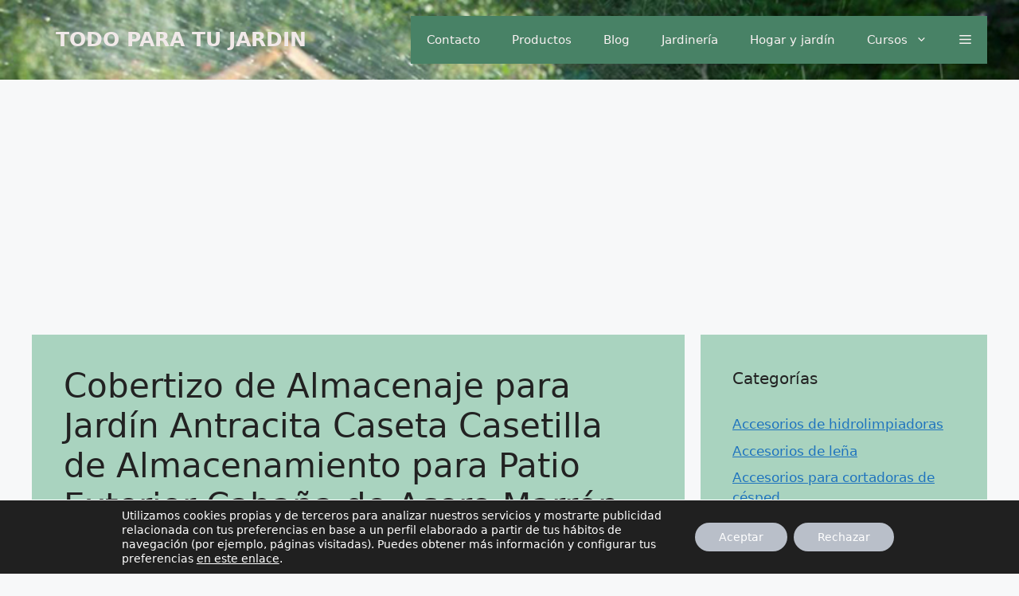

--- FILE ---
content_type: text/html; charset=UTF-8
request_url: https://jardineria.ignesistraining.com/cobertizo-de-almacenaje-para-jardin-antracita-caseta-casetilla-de-almacenamiento-para-patio-exterior-cabana-de-acero-marron/
body_size: 24878
content:
<!DOCTYPE html>
<html lang="es" prefix="og: https://ogp.me/ns#">
<head>
	<meta charset="UTF-8">
	<style type='text/css'>
	.naaa-gridbox {
		--naaa-bg-color: #ffffff;
		--naaa-border-size: 1px;
		--naaa-border-color: #dad8d8;
		--naaa-gridbox-width: 31%;
		--naaa-num-lines-title: 2;
		--naaa-height-title: 6ex;
		--naaa-button-bg-color: #f7dfa5;
		--naaa-button-bg-color2: #f0c14b;
		--naaa-product-color: ;
		--naaa-button-shadow-color: 0 6px 8px -4px #999;
		--naaa-button-text-color: #000000;
		--naaa-discount-bg-color: #d9534f;
		--naaa-discount-text-color: #ffffff;
		--naaa-corner: 5px;
		--naaa-min-width-gridbox: 245px;
	}
	.naaa-gridbox-h {
		--naaa-bg-color: #ffffff;
		--naaa-border-size: 1px;
		--naaa-border-color: #dad8d8;
		--naaa-num-lines-title: 2;
		--naaa-height-title: 6ex;
		--naaa-button-bg-color: #f7dfa5;
		--naaa-button-bg-color2: #f0c14b;
		--naaa-product-color: ;
		--naaa-button-shadow-color: 0 6px 8px -4px #999;
		--naaa-button-text-color: #000000;
		--naaa-discount-bg-color: #d9534f;
		--naaa-discount-text-color: #ffffff;
		--naaa-corner: 5px;
	}
	</style>	<style>img:is([sizes="auto" i], [sizes^="auto," i]) { contain-intrinsic-size: 3000px 1500px }</style>
	<meta name="viewport" content="width=device-width, initial-scale=1">
<!-- Optimización para motores de búsqueda de Rank Math -  https://rankmath.com/ -->
<title>Cobertizo de Almacenaje para Jardín Antracita Caseta Casetilla de Almacenamiento para Patio Exterior Cabaña de Acero Marrón - TODO PARA TU JARDIN</title>
<meta name="robots" content="index, follow, max-snippet:-1, max-video-preview:-1, max-image-preview:large"/>
<link rel="canonical" href="https://jardineria.ignesistraining.com/cobertizo-de-almacenaje-para-jardin-antracita-caseta-casetilla-de-almacenamiento-para-patio-exterior-cabana-de-acero-marron/" />
<meta property="og:locale" content="es_ES" />
<meta property="og:type" content="article" />
<meta property="og:title" content="Cobertizo de Almacenaje para Jardín Antracita Caseta Casetilla de Almacenamiento para Patio Exterior Cabaña de Acero Marrón - TODO PARA TU JARDIN" />
<meta property="og:description" content="&nbsp; &nbsp; VER ESTE PRODUCTO EN AMAZON &nbsp; Descripción del producto El cobertizo de almacenaje para jardín de es la ... &lt;a title=&quot;Cobertizo de Almacenaje para Jardín Antracita Caseta Casetilla de Almacenamiento para Patio Exterior Cabaña de Acero Marrón&quot; class=&quot;read-more&quot; href=&quot;https://jardineria.ignesistraining.com/cobertizo-de-almacenaje-para-jardin-antracita-caseta-casetilla-de-almacenamiento-para-patio-exterior-cabana-de-acero-marron/&quot; aria-label=&quot;Más en Cobertizo de Almacenaje para Jardín Antracita Caseta Casetilla de Almacenamiento para Patio Exterior Cabaña de Acero Marrón&quot;&gt;Leer más&lt;/a&gt;" />
<meta property="og:url" content="https://jardineria.ignesistraining.com/cobertizo-de-almacenaje-para-jardin-antracita-caseta-casetilla-de-almacenamiento-para-patio-exterior-cabana-de-acero-marron/" />
<meta property="og:site_name" content="TODO PARA TU JARDIN" />
<meta property="article:section" content="Almacenamiento exterior" />
<meta property="article:published_time" content="2023-07-28T13:18:01+00:00" />
<meta name="twitter:card" content="summary_large_image" />
<meta name="twitter:title" content="Cobertizo de Almacenaje para Jardín Antracita Caseta Casetilla de Almacenamiento para Patio Exterior Cabaña de Acero Marrón - TODO PARA TU JARDIN" />
<meta name="twitter:description" content="&nbsp; &nbsp; VER ESTE PRODUCTO EN AMAZON &nbsp; Descripción del producto El cobertizo de almacenaje para jardín de es la ... &lt;a title=&quot;Cobertizo de Almacenaje para Jardín Antracita Caseta Casetilla de Almacenamiento para Patio Exterior Cabaña de Acero Marrón&quot; class=&quot;read-more&quot; href=&quot;https://jardineria.ignesistraining.com/cobertizo-de-almacenaje-para-jardin-antracita-caseta-casetilla-de-almacenamiento-para-patio-exterior-cabana-de-acero-marron/&quot; aria-label=&quot;Más en Cobertizo de Almacenaje para Jardín Antracita Caseta Casetilla de Almacenamiento para Patio Exterior Cabaña de Acero Marrón&quot;&gt;Leer más&lt;/a&gt;" />
<meta name="twitter:label1" content="Escrito por" />
<meta name="twitter:data1" content="ivangiralo@gmail.com" />
<meta name="twitter:label2" content="Tiempo de lectura" />
<meta name="twitter:data2" content="2 minutos" />
<script type="application/ld+json" class="rank-math-schema">{"@context":"https://schema.org","@graph":[{"@type":"Organization","@id":"https://jardineria.ignesistraining.com/#organization","name":"TODO PARA TU JARDIN"},{"@type":"WebSite","@id":"https://jardineria.ignesistraining.com/#website","url":"https://jardineria.ignesistraining.com","name":"TODO PARA TU JARDIN","publisher":{"@id":"https://jardineria.ignesistraining.com/#organization"},"inLanguage":"es"},{"@type":"ImageObject","@id":" https://m.media-amazon.com/images/I/51zVCXS8oZL._AC_UL400_.jpg","url":" https://m.media-amazon.com/images/I/51zVCXS8oZL._AC_UL400_.jpg","width":"200","height":"200","inLanguage":"es"},{"@type":"WebPage","@id":"https://jardineria.ignesistraining.com/cobertizo-de-almacenaje-para-jardin-antracita-caseta-casetilla-de-almacenamiento-para-patio-exterior-cabana-de-acero-marron/#webpage","url":"https://jardineria.ignesistraining.com/cobertizo-de-almacenaje-para-jardin-antracita-caseta-casetilla-de-almacenamiento-para-patio-exterior-cabana-de-acero-marron/","name":"Cobertizo de Almacenaje para Jard\u00edn Antracita Caseta Casetilla de Almacenamiento para Patio Exterior Caba\u00f1a de Acero Marr\u00f3n - TODO PARA TU JARDIN","datePublished":"2023-07-28T13:18:01+00:00","dateModified":"2023-07-28T13:18:01+00:00","isPartOf":{"@id":"https://jardineria.ignesistraining.com/#website"},"primaryImageOfPage":{"@id":" https://m.media-amazon.com/images/I/51zVCXS8oZL._AC_UL400_.jpg"},"inLanguage":"es"},{"@type":"Person","@id":"https://jardineria.ignesistraining.com/cobertizo-de-almacenaje-para-jardin-antracita-caseta-casetilla-de-almacenamiento-para-patio-exterior-cabana-de-acero-marron/#author","name":"ivangiralo@gmail.com","image":{"@type":"ImageObject","@id":"https://secure.gravatar.com/avatar/52020455c9a00327a058674fbd4f35bc260d20758f024e00388684f90ae11385?s=96&amp;d=mm&amp;r=g","url":"https://secure.gravatar.com/avatar/52020455c9a00327a058674fbd4f35bc260d20758f024e00388684f90ae11385?s=96&amp;d=mm&amp;r=g","caption":"ivangiralo@gmail.com","inLanguage":"es"},"sameAs":["https://jardineria.ignesistraining.com"],"worksFor":{"@id":"https://jardineria.ignesistraining.com/#organization"}},{"@type":"BlogPosting","headline":"Cobertizo de Almacenaje para Jard\u00edn Antracita Caseta Casetilla de Almacenamiento para Patio Exterior Caba\u00f1a","datePublished":"2023-07-28T13:18:01+00:00","dateModified":"2023-07-28T13:18:01+00:00","author":{"@id":"https://jardineria.ignesistraining.com/cobertizo-de-almacenaje-para-jardin-antracita-caseta-casetilla-de-almacenamiento-para-patio-exterior-cabana-de-acero-marron/#author","name":"ivangiralo@gmail.com"},"publisher":{"@id":"https://jardineria.ignesistraining.com/#organization"},"description":"Ver en amazon","name":"Cobertizo de Almacenaje para Jard\u00edn Antracita Caseta Casetilla de Almacenamiento para Patio Exterior Caba\u00f1a","@id":"https://jardineria.ignesistraining.com/cobertizo-de-almacenaje-para-jardin-antracita-caseta-casetilla-de-almacenamiento-para-patio-exterior-cabana-de-acero-marron/#richSnippet","isPartOf":{"@id":"https://jardineria.ignesistraining.com/cobertizo-de-almacenaje-para-jardin-antracita-caseta-casetilla-de-almacenamiento-para-patio-exterior-cabana-de-acero-marron/#webpage"},"image":{"@id":" https://m.media-amazon.com/images/I/51zVCXS8oZL._AC_UL400_.jpg"},"inLanguage":"es","mainEntityOfPage":{"@id":"https://jardineria.ignesistraining.com/cobertizo-de-almacenaje-para-jardin-antracita-caseta-casetilla-de-almacenamiento-para-patio-exterior-cabana-de-acero-marron/#webpage"}}]}</script>
<!-- /Plugin Rank Math WordPress SEO -->

<link rel='dns-prefetch' href='//www.googletagmanager.com' />
<link rel='dns-prefetch' href='//pagead2.googlesyndication.com' />
<link rel="alternate" type="application/rss+xml" title="TODO PARA TU JARDIN &raquo; Feed" href="https://jardineria.ignesistraining.com/feed/" />
<link rel="alternate" type="application/rss+xml" title="TODO PARA TU JARDIN &raquo; Feed de los comentarios" href="https://jardineria.ignesistraining.com/comments/feed/" />
<link rel="alternate" type="application/rss+xml" title="TODO PARA TU JARDIN &raquo; Comentario Cobertizo de Almacenaje para Jardín Antracita Caseta Casetilla de Almacenamiento para Patio Exterior Cabaña de Acero Marrón del feed" href="https://jardineria.ignesistraining.com/cobertizo-de-almacenaje-para-jardin-antracita-caseta-casetilla-de-almacenamiento-para-patio-exterior-cabana-de-acero-marron/feed/" />
<script>
window._wpemojiSettings = {"baseUrl":"https:\/\/s.w.org\/images\/core\/emoji\/16.0.1\/72x72\/","ext":".png","svgUrl":"https:\/\/s.w.org\/images\/core\/emoji\/16.0.1\/svg\/","svgExt":".svg","source":{"concatemoji":"https:\/\/jardineria.ignesistraining.com\/wp-includes\/js\/wp-emoji-release.min.js?ver=6.8.3"}};
/*! This file is auto-generated */
!function(s,n){var o,i,e;function c(e){try{var t={supportTests:e,timestamp:(new Date).valueOf()};sessionStorage.setItem(o,JSON.stringify(t))}catch(e){}}function p(e,t,n){e.clearRect(0,0,e.canvas.width,e.canvas.height),e.fillText(t,0,0);var t=new Uint32Array(e.getImageData(0,0,e.canvas.width,e.canvas.height).data),a=(e.clearRect(0,0,e.canvas.width,e.canvas.height),e.fillText(n,0,0),new Uint32Array(e.getImageData(0,0,e.canvas.width,e.canvas.height).data));return t.every(function(e,t){return e===a[t]})}function u(e,t){e.clearRect(0,0,e.canvas.width,e.canvas.height),e.fillText(t,0,0);for(var n=e.getImageData(16,16,1,1),a=0;a<n.data.length;a++)if(0!==n.data[a])return!1;return!0}function f(e,t,n,a){switch(t){case"flag":return n(e,"\ud83c\udff3\ufe0f\u200d\u26a7\ufe0f","\ud83c\udff3\ufe0f\u200b\u26a7\ufe0f")?!1:!n(e,"\ud83c\udde8\ud83c\uddf6","\ud83c\udde8\u200b\ud83c\uddf6")&&!n(e,"\ud83c\udff4\udb40\udc67\udb40\udc62\udb40\udc65\udb40\udc6e\udb40\udc67\udb40\udc7f","\ud83c\udff4\u200b\udb40\udc67\u200b\udb40\udc62\u200b\udb40\udc65\u200b\udb40\udc6e\u200b\udb40\udc67\u200b\udb40\udc7f");case"emoji":return!a(e,"\ud83e\udedf")}return!1}function g(e,t,n,a){var r="undefined"!=typeof WorkerGlobalScope&&self instanceof WorkerGlobalScope?new OffscreenCanvas(300,150):s.createElement("canvas"),o=r.getContext("2d",{willReadFrequently:!0}),i=(o.textBaseline="top",o.font="600 32px Arial",{});return e.forEach(function(e){i[e]=t(o,e,n,a)}),i}function t(e){var t=s.createElement("script");t.src=e,t.defer=!0,s.head.appendChild(t)}"undefined"!=typeof Promise&&(o="wpEmojiSettingsSupports",i=["flag","emoji"],n.supports={everything:!0,everythingExceptFlag:!0},e=new Promise(function(e){s.addEventListener("DOMContentLoaded",e,{once:!0})}),new Promise(function(t){var n=function(){try{var e=JSON.parse(sessionStorage.getItem(o));if("object"==typeof e&&"number"==typeof e.timestamp&&(new Date).valueOf()<e.timestamp+604800&&"object"==typeof e.supportTests)return e.supportTests}catch(e){}return null}();if(!n){if("undefined"!=typeof Worker&&"undefined"!=typeof OffscreenCanvas&&"undefined"!=typeof URL&&URL.createObjectURL&&"undefined"!=typeof Blob)try{var e="postMessage("+g.toString()+"("+[JSON.stringify(i),f.toString(),p.toString(),u.toString()].join(",")+"));",a=new Blob([e],{type:"text/javascript"}),r=new Worker(URL.createObjectURL(a),{name:"wpTestEmojiSupports"});return void(r.onmessage=function(e){c(n=e.data),r.terminate(),t(n)})}catch(e){}c(n=g(i,f,p,u))}t(n)}).then(function(e){for(var t in e)n.supports[t]=e[t],n.supports.everything=n.supports.everything&&n.supports[t],"flag"!==t&&(n.supports.everythingExceptFlag=n.supports.everythingExceptFlag&&n.supports[t]);n.supports.everythingExceptFlag=n.supports.everythingExceptFlag&&!n.supports.flag,n.DOMReady=!1,n.readyCallback=function(){n.DOMReady=!0}}).then(function(){return e}).then(function(){var e;n.supports.everything||(n.readyCallback(),(e=n.source||{}).concatemoji?t(e.concatemoji):e.wpemoji&&e.twemoji&&(t(e.twemoji),t(e.wpemoji)))}))}((window,document),window._wpemojiSettings);
</script>

<link rel='stylesheet' id='pt-cv-public-style-css' href='https://jardineria.ignesistraining.com/wp-content/plugins/content-views-query-and-display-post-page/public/assets/css/cv.css?ver=4.1' media='all' />
<style id='wp-emoji-styles-inline-css'>

	img.wp-smiley, img.emoji {
		display: inline !important;
		border: none !important;
		box-shadow: none !important;
		height: 1em !important;
		width: 1em !important;
		margin: 0 0.07em !important;
		vertical-align: -0.1em !important;
		background: none !important;
		padding: 0 !important;
	}
</style>
<link rel='stylesheet' id='wp-block-library-css' href='https://jardineria.ignesistraining.com/wp-includes/css/dist/block-library/style.min.css?ver=6.8.3' media='all' />
<style id='classic-theme-styles-inline-css'>
/*! This file is auto-generated */
.wp-block-button__link{color:#fff;background-color:#32373c;border-radius:9999px;box-shadow:none;text-decoration:none;padding:calc(.667em + 2px) calc(1.333em + 2px);font-size:1.125em}.wp-block-file__button{background:#32373c;color:#fff;text-decoration:none}
</style>
<style id='global-styles-inline-css'>
:root{--wp--preset--aspect-ratio--square: 1;--wp--preset--aspect-ratio--4-3: 4/3;--wp--preset--aspect-ratio--3-4: 3/4;--wp--preset--aspect-ratio--3-2: 3/2;--wp--preset--aspect-ratio--2-3: 2/3;--wp--preset--aspect-ratio--16-9: 16/9;--wp--preset--aspect-ratio--9-16: 9/16;--wp--preset--color--black: #000000;--wp--preset--color--cyan-bluish-gray: #abb8c3;--wp--preset--color--white: #ffffff;--wp--preset--color--pale-pink: #f78da7;--wp--preset--color--vivid-red: #cf2e2e;--wp--preset--color--luminous-vivid-orange: #ff6900;--wp--preset--color--luminous-vivid-amber: #fcb900;--wp--preset--color--light-green-cyan: #7bdcb5;--wp--preset--color--vivid-green-cyan: #00d084;--wp--preset--color--pale-cyan-blue: #8ed1fc;--wp--preset--color--vivid-cyan-blue: #0693e3;--wp--preset--color--vivid-purple: #9b51e0;--wp--preset--color--contrast: var(--contrast);--wp--preset--color--contrast-2: var(--contrast-2);--wp--preset--color--contrast-3: var(--contrast-3);--wp--preset--color--base: var(--base);--wp--preset--color--base-2: var(--base-2);--wp--preset--color--base-3: var(--base-3);--wp--preset--color--accent: var(--accent);--wp--preset--gradient--vivid-cyan-blue-to-vivid-purple: linear-gradient(135deg,rgba(6,147,227,1) 0%,rgb(155,81,224) 100%);--wp--preset--gradient--light-green-cyan-to-vivid-green-cyan: linear-gradient(135deg,rgb(122,220,180) 0%,rgb(0,208,130) 100%);--wp--preset--gradient--luminous-vivid-amber-to-luminous-vivid-orange: linear-gradient(135deg,rgba(252,185,0,1) 0%,rgba(255,105,0,1) 100%);--wp--preset--gradient--luminous-vivid-orange-to-vivid-red: linear-gradient(135deg,rgba(255,105,0,1) 0%,rgb(207,46,46) 100%);--wp--preset--gradient--very-light-gray-to-cyan-bluish-gray: linear-gradient(135deg,rgb(238,238,238) 0%,rgb(169,184,195) 100%);--wp--preset--gradient--cool-to-warm-spectrum: linear-gradient(135deg,rgb(74,234,220) 0%,rgb(151,120,209) 20%,rgb(207,42,186) 40%,rgb(238,44,130) 60%,rgb(251,105,98) 80%,rgb(254,248,76) 100%);--wp--preset--gradient--blush-light-purple: linear-gradient(135deg,rgb(255,206,236) 0%,rgb(152,150,240) 100%);--wp--preset--gradient--blush-bordeaux: linear-gradient(135deg,rgb(254,205,165) 0%,rgb(254,45,45) 50%,rgb(107,0,62) 100%);--wp--preset--gradient--luminous-dusk: linear-gradient(135deg,rgb(255,203,112) 0%,rgb(199,81,192) 50%,rgb(65,88,208) 100%);--wp--preset--gradient--pale-ocean: linear-gradient(135deg,rgb(255,245,203) 0%,rgb(182,227,212) 50%,rgb(51,167,181) 100%);--wp--preset--gradient--electric-grass: linear-gradient(135deg,rgb(202,248,128) 0%,rgb(113,206,126) 100%);--wp--preset--gradient--midnight: linear-gradient(135deg,rgb(2,3,129) 0%,rgb(40,116,252) 100%);--wp--preset--font-size--small: 13px;--wp--preset--font-size--medium: 20px;--wp--preset--font-size--large: 36px;--wp--preset--font-size--x-large: 42px;--wp--preset--spacing--20: 0.44rem;--wp--preset--spacing--30: 0.67rem;--wp--preset--spacing--40: 1rem;--wp--preset--spacing--50: 1.5rem;--wp--preset--spacing--60: 2.25rem;--wp--preset--spacing--70: 3.38rem;--wp--preset--spacing--80: 5.06rem;--wp--preset--shadow--natural: 6px 6px 9px rgba(0, 0, 0, 0.2);--wp--preset--shadow--deep: 12px 12px 50px rgba(0, 0, 0, 0.4);--wp--preset--shadow--sharp: 6px 6px 0px rgba(0, 0, 0, 0.2);--wp--preset--shadow--outlined: 6px 6px 0px -3px rgba(255, 255, 255, 1), 6px 6px rgba(0, 0, 0, 1);--wp--preset--shadow--crisp: 6px 6px 0px rgba(0, 0, 0, 1);}:where(.is-layout-flex){gap: 0.5em;}:where(.is-layout-grid){gap: 0.5em;}body .is-layout-flex{display: flex;}.is-layout-flex{flex-wrap: wrap;align-items: center;}.is-layout-flex > :is(*, div){margin: 0;}body .is-layout-grid{display: grid;}.is-layout-grid > :is(*, div){margin: 0;}:where(.wp-block-columns.is-layout-flex){gap: 2em;}:where(.wp-block-columns.is-layout-grid){gap: 2em;}:where(.wp-block-post-template.is-layout-flex){gap: 1.25em;}:where(.wp-block-post-template.is-layout-grid){gap: 1.25em;}.has-black-color{color: var(--wp--preset--color--black) !important;}.has-cyan-bluish-gray-color{color: var(--wp--preset--color--cyan-bluish-gray) !important;}.has-white-color{color: var(--wp--preset--color--white) !important;}.has-pale-pink-color{color: var(--wp--preset--color--pale-pink) !important;}.has-vivid-red-color{color: var(--wp--preset--color--vivid-red) !important;}.has-luminous-vivid-orange-color{color: var(--wp--preset--color--luminous-vivid-orange) !important;}.has-luminous-vivid-amber-color{color: var(--wp--preset--color--luminous-vivid-amber) !important;}.has-light-green-cyan-color{color: var(--wp--preset--color--light-green-cyan) !important;}.has-vivid-green-cyan-color{color: var(--wp--preset--color--vivid-green-cyan) !important;}.has-pale-cyan-blue-color{color: var(--wp--preset--color--pale-cyan-blue) !important;}.has-vivid-cyan-blue-color{color: var(--wp--preset--color--vivid-cyan-blue) !important;}.has-vivid-purple-color{color: var(--wp--preset--color--vivid-purple) !important;}.has-black-background-color{background-color: var(--wp--preset--color--black) !important;}.has-cyan-bluish-gray-background-color{background-color: var(--wp--preset--color--cyan-bluish-gray) !important;}.has-white-background-color{background-color: var(--wp--preset--color--white) !important;}.has-pale-pink-background-color{background-color: var(--wp--preset--color--pale-pink) !important;}.has-vivid-red-background-color{background-color: var(--wp--preset--color--vivid-red) !important;}.has-luminous-vivid-orange-background-color{background-color: var(--wp--preset--color--luminous-vivid-orange) !important;}.has-luminous-vivid-amber-background-color{background-color: var(--wp--preset--color--luminous-vivid-amber) !important;}.has-light-green-cyan-background-color{background-color: var(--wp--preset--color--light-green-cyan) !important;}.has-vivid-green-cyan-background-color{background-color: var(--wp--preset--color--vivid-green-cyan) !important;}.has-pale-cyan-blue-background-color{background-color: var(--wp--preset--color--pale-cyan-blue) !important;}.has-vivid-cyan-blue-background-color{background-color: var(--wp--preset--color--vivid-cyan-blue) !important;}.has-vivid-purple-background-color{background-color: var(--wp--preset--color--vivid-purple) !important;}.has-black-border-color{border-color: var(--wp--preset--color--black) !important;}.has-cyan-bluish-gray-border-color{border-color: var(--wp--preset--color--cyan-bluish-gray) !important;}.has-white-border-color{border-color: var(--wp--preset--color--white) !important;}.has-pale-pink-border-color{border-color: var(--wp--preset--color--pale-pink) !important;}.has-vivid-red-border-color{border-color: var(--wp--preset--color--vivid-red) !important;}.has-luminous-vivid-orange-border-color{border-color: var(--wp--preset--color--luminous-vivid-orange) !important;}.has-luminous-vivid-amber-border-color{border-color: var(--wp--preset--color--luminous-vivid-amber) !important;}.has-light-green-cyan-border-color{border-color: var(--wp--preset--color--light-green-cyan) !important;}.has-vivid-green-cyan-border-color{border-color: var(--wp--preset--color--vivid-green-cyan) !important;}.has-pale-cyan-blue-border-color{border-color: var(--wp--preset--color--pale-cyan-blue) !important;}.has-vivid-cyan-blue-border-color{border-color: var(--wp--preset--color--vivid-cyan-blue) !important;}.has-vivid-purple-border-color{border-color: var(--wp--preset--color--vivid-purple) !important;}.has-vivid-cyan-blue-to-vivid-purple-gradient-background{background: var(--wp--preset--gradient--vivid-cyan-blue-to-vivid-purple) !important;}.has-light-green-cyan-to-vivid-green-cyan-gradient-background{background: var(--wp--preset--gradient--light-green-cyan-to-vivid-green-cyan) !important;}.has-luminous-vivid-amber-to-luminous-vivid-orange-gradient-background{background: var(--wp--preset--gradient--luminous-vivid-amber-to-luminous-vivid-orange) !important;}.has-luminous-vivid-orange-to-vivid-red-gradient-background{background: var(--wp--preset--gradient--luminous-vivid-orange-to-vivid-red) !important;}.has-very-light-gray-to-cyan-bluish-gray-gradient-background{background: var(--wp--preset--gradient--very-light-gray-to-cyan-bluish-gray) !important;}.has-cool-to-warm-spectrum-gradient-background{background: var(--wp--preset--gradient--cool-to-warm-spectrum) !important;}.has-blush-light-purple-gradient-background{background: var(--wp--preset--gradient--blush-light-purple) !important;}.has-blush-bordeaux-gradient-background{background: var(--wp--preset--gradient--blush-bordeaux) !important;}.has-luminous-dusk-gradient-background{background: var(--wp--preset--gradient--luminous-dusk) !important;}.has-pale-ocean-gradient-background{background: var(--wp--preset--gradient--pale-ocean) !important;}.has-electric-grass-gradient-background{background: var(--wp--preset--gradient--electric-grass) !important;}.has-midnight-gradient-background{background: var(--wp--preset--gradient--midnight) !important;}.has-small-font-size{font-size: var(--wp--preset--font-size--small) !important;}.has-medium-font-size{font-size: var(--wp--preset--font-size--medium) !important;}.has-large-font-size{font-size: var(--wp--preset--font-size--large) !important;}.has-x-large-font-size{font-size: var(--wp--preset--font-size--x-large) !important;}
:where(.wp-block-post-template.is-layout-flex){gap: 1.25em;}:where(.wp-block-post-template.is-layout-grid){gap: 1.25em;}
:where(.wp-block-columns.is-layout-flex){gap: 2em;}:where(.wp-block-columns.is-layout-grid){gap: 2em;}
:root :where(.wp-block-pullquote){font-size: 1.5em;line-height: 1.6;}
</style>
<link rel='stylesheet' id='youtube-iframe-replace-css-css' href='https://jardineria.ignesistraining.com/wp-content/plugins/aitomaticblog/public/css/style-iyr.css?ver=6.8.3' media='all' />
<link rel='stylesheet' id='post-related-css-css' href='https://jardineria.ignesistraining.com/wp-content/plugins/aitomaticblog/public/css/post-related.css?ver=6.8.3' media='all' />
<link rel='stylesheet' id='contact-form-7-css' href='https://jardineria.ignesistraining.com/wp-content/plugins/contact-form-7/includes/css/styles.css?ver=6.0.6' media='all' />
<link rel='stylesheet' id='naaa_css_frontend-css' href='https://jardineria.ignesistraining.com/wp-content/plugins/no-api-amazon-affiliate/assets/css/naaa-estilos.css?ver=6.8.3' media='all' />
<link rel='stylesheet' id='naaa_css_foot-awesome-css' href='https://jardineria.ignesistraining.com/wp-content/plugins/no-api-amazon-affiliate/assets/css/font-awesome.min.css?ver=6.8.3' media='all' />
<link rel='stylesheet' id='crp-style-masonry-css' href='https://jardineria.ignesistraining.com/wp-content/plugins/contextual-related-posts/css/masonry.min.css?ver=4.0.3' media='all' />
<link rel='stylesheet' id='generate-comments-css' href='https://jardineria.ignesistraining.com/wp-content/themes/generatepress/assets/css/components/comments.min.css?ver=3.3.0' media='all' />
<link rel='stylesheet' id='generate-widget-areas-css' href='https://jardineria.ignesistraining.com/wp-content/themes/generatepress/assets/css/components/widget-areas.min.css?ver=3.3.0' media='all' />
<link rel='stylesheet' id='generate-style-css' href='https://jardineria.ignesistraining.com/wp-content/themes/generatepress/assets/css/main.min.css?ver=3.3.0' media='all' />
<style id='generate-style-inline-css'>
body{background-color:var(--base-2);color:var(--contrast);}a{color:var(--accent);}a{text-decoration:underline;}.entry-title a, .site-branding a, a.button, .wp-block-button__link, .main-navigation a{text-decoration:none;}a:hover, a:focus, a:active{color:var(--contrast);}.wp-block-group__inner-container{max-width:1200px;margin-left:auto;margin-right:auto;}@media (max-width: 500px) and (min-width: 769px){.inside-header{display:flex;flex-direction:column;align-items:center;}.site-logo, .site-branding{margin-bottom:1.5em;}#site-navigation{margin:0 auto;}.header-widget{margin-top:1.5em;}}.generate-back-to-top{font-size:20px;border-radius:3px;position:fixed;bottom:30px;right:30px;line-height:40px;width:40px;text-align:center;z-index:10;transition:opacity 300ms ease-in-out;opacity:0.1;transform:translateY(1000px);}.generate-back-to-top__show{opacity:1;transform:translateY(0);}:root{--contrast:#222222;--contrast-2:#575760;--contrast-3:#b2b2be;--base:#f0f0f0;--base-2:#f7f8f9;--base-3:#a9d3bf;--accent:#1e73be;}:root .has-contrast-color{color:var(--contrast);}:root .has-contrast-background-color{background-color:var(--contrast);}:root .has-contrast-2-color{color:var(--contrast-2);}:root .has-contrast-2-background-color{background-color:var(--contrast-2);}:root .has-contrast-3-color{color:var(--contrast-3);}:root .has-contrast-3-background-color{background-color:var(--contrast-3);}:root .has-base-color{color:var(--base);}:root .has-base-background-color{background-color:var(--base);}:root .has-base-2-color{color:var(--base-2);}:root .has-base-2-background-color{background-color:var(--base-2);}:root .has-base-3-color{color:var(--base-3);}:root .has-base-3-background-color{background-color:var(--base-3);}:root .has-accent-color{color:var(--accent);}:root .has-accent-background-color{background-color:var(--accent);}.top-bar{background-color:#372525;color:#ffffff;}.top-bar a{color:#ffffff;}.top-bar a:hover{color:#303030;}.site-header{background-color:#bedcb9;color:#ffffff;}.main-title a,.main-title a:hover{color:#f1e9e9;}.site-description{color:var(--contrast-2);}.main-navigation,.main-navigation ul ul{background-color:#488266;}.main-navigation .main-nav ul li a, .main-navigation .menu-toggle, .main-navigation .menu-bar-items{color:#f9f2f2;}.main-navigation .main-nav ul li:not([class*="current-menu-"]):hover > a, .main-navigation .main-nav ul li:not([class*="current-menu-"]):focus > a, .main-navigation .main-nav ul li.sfHover:not([class*="current-menu-"]) > a, .main-navigation .menu-bar-item:hover > a, .main-navigation .menu-bar-item.sfHover > a{color:#0d94e8;}button.menu-toggle:hover,button.menu-toggle:focus{color:#f9f2f2;}.main-navigation .main-nav ul li[class*="current-menu-"] > a{color:var(--accent);}.navigation-search input[type="search"],.navigation-search input[type="search"]:active, .navigation-search input[type="search"]:focus, .main-navigation .main-nav ul li.search-item.active > a, .main-navigation .menu-bar-items .search-item.active > a{color:#0d94e8;}.main-navigation ul ul{background-color:var(--base);}.separate-containers .inside-article, .separate-containers .comments-area, .separate-containers .page-header, .one-container .container, .separate-containers .paging-navigation, .inside-page-header{background-color:var(--base-3);}.entry-title a{color:var(--contrast);}.entry-title a:hover{color:var(--contrast-2);}.entry-meta{color:var(--contrast-2);}.sidebar .widget{background-color:var(--base-3);}.footer-widgets{color:#f6f1f1;background-color:#204e37;}.site-info{color:#f3ecec;background-color:#21392e;}input[type="text"],input[type="email"],input[type="url"],input[type="password"],input[type="search"],input[type="tel"],input[type="number"],textarea,select{color:var(--contrast);background-color:var(--base-2);border-color:var(--base);}input[type="text"]:focus,input[type="email"]:focus,input[type="url"]:focus,input[type="password"]:focus,input[type="search"]:focus,input[type="tel"]:focus,input[type="number"]:focus,textarea:focus,select:focus{color:var(--contrast);background-color:var(--base-2);border-color:var(--contrast-3);}button,html input[type="button"],input[type="reset"],input[type="submit"],a.button,a.wp-block-button__link:not(.has-background){color:#ffffff;background-color:#df8517;}button:hover,html input[type="button"]:hover,input[type="reset"]:hover,input[type="submit"]:hover,a.button:hover,button:focus,html input[type="button"]:focus,input[type="reset"]:focus,input[type="submit"]:focus,a.button:focus,a.wp-block-button__link:not(.has-background):active,a.wp-block-button__link:not(.has-background):focus,a.wp-block-button__link:not(.has-background):hover{color:#ffffff;background-color:#f5ac4e;}a.generate-back-to-top{background-color:rgba( 0,0,0,0.4 );color:#ffffff;}a.generate-back-to-top:hover,a.generate-back-to-top:focus{background-color:rgba( 0,0,0,0.6 );color:#ffffff;}:root{--gp-search-modal-bg-color:var(--base-3);--gp-search-modal-text-color:var(--contrast);--gp-search-modal-overlay-bg-color:rgba(0,0,0,0.2);}@media (max-width: 768px){.main-navigation .menu-bar-item:hover > a, .main-navigation .menu-bar-item.sfHover > a{background:none;color:#f9f2f2;}}.inside-header{padding:20px 40px 20px 70px;}.nav-below-header .main-navigation .inside-navigation.grid-container, .nav-above-header .main-navigation .inside-navigation.grid-container{padding:0px 20px 0px 50px;}.site-main .wp-block-group__inner-container{padding:40px;}.separate-containers .paging-navigation{padding-top:20px;padding-bottom:20px;}.entry-content .alignwide, body:not(.no-sidebar) .entry-content .alignfull{margin-left:-40px;width:calc(100% + 80px);max-width:calc(100% + 80px);}.rtl .menu-item-has-children .dropdown-menu-toggle{padding-left:20px;}.rtl .main-navigation .main-nav ul li.menu-item-has-children > a{padding-right:20px;}@media (max-width:768px){.separate-containers .inside-article, .separate-containers .comments-area, .separate-containers .page-header, .separate-containers .paging-navigation, .one-container .site-content, .inside-page-header{padding:30px;}.site-main .wp-block-group__inner-container{padding:30px;}.inside-top-bar{padding-right:30px;padding-left:30px;}.inside-header{padding-top:51px;padding-right:30px;padding-bottom:57px;padding-left:30px;}.widget-area .widget{padding-top:30px;padding-right:30px;padding-bottom:30px;padding-left:30px;}.footer-widgets-container{padding-top:30px;padding-right:30px;padding-bottom:30px;padding-left:30px;}.inside-site-info{padding-right:30px;padding-left:30px;}.entry-content .alignwide, body:not(.no-sidebar) .entry-content .alignfull{margin-left:-30px;width:calc(100% + 60px);max-width:calc(100% + 60px);}.one-container .site-main .paging-navigation{margin-bottom:20px;}}/* End cached CSS */.is-right-sidebar{width:30%;}.is-left-sidebar{width:30%;}.site-content .content-area{width:70%;}@media (max-width: 768px){.main-navigation .menu-toggle,.sidebar-nav-mobile:not(#sticky-placeholder){display:block;}.main-navigation ul,.gen-sidebar-nav,.main-navigation:not(.slideout-navigation):not(.toggled) .main-nav > ul,.has-inline-mobile-toggle #site-navigation .inside-navigation > *:not(.navigation-search):not(.main-nav){display:none;}.nav-align-right .inside-navigation,.nav-align-center .inside-navigation{justify-content:space-between;}.has-inline-mobile-toggle .mobile-menu-control-wrapper{display:flex;flex-wrap:wrap;}.has-inline-mobile-toggle .inside-header{flex-direction:row;text-align:left;flex-wrap:wrap;}.has-inline-mobile-toggle .header-widget,.has-inline-mobile-toggle #site-navigation{flex-basis:100%;}.nav-float-left .has-inline-mobile-toggle #site-navigation{order:10;}}
.site-header{background-image:url('https://jardineria.ignesistraining.com/wp-content/uploads/2022/10/tipos-de-aspersores-de-jardin-1.jpg');background-size:100% auto;background-attachment:fixed;}
.dynamic-author-image-rounded{border-radius:100%;}.dynamic-featured-image, .dynamic-author-image{vertical-align:middle;}.one-container.blog .dynamic-content-template:not(:last-child), .one-container.archive .dynamic-content-template:not(:last-child){padding-bottom:0px;}.dynamic-entry-excerpt > p:last-child{margin-bottom:0px;}
.main-navigation .main-nav ul li a,.menu-toggle,.main-navigation .menu-bar-item > a{transition: line-height 300ms ease}.main-navigation.toggled .main-nav > ul{background-color: #488266}.sticky-enabled .gen-sidebar-nav.is_stuck .main-navigation {margin-bottom: 0px;}.sticky-enabled .gen-sidebar-nav.is_stuck {z-index: 500;}.sticky-enabled .main-navigation.is_stuck {box-shadow: 0 2px 2px -2px rgba(0, 0, 0, .2);}.navigation-stick:not(.gen-sidebar-nav) {left: 0;right: 0;width: 100% !important;}@media (max-width: 768px){#sticky-placeholder{height:0;overflow:hidden;}.has-inline-mobile-toggle #site-navigation.toggled{margin-top:0;}.has-inline-mobile-menu #site-navigation.toggled .main-nav > ul{top:1.5em;}}.nav-float-right .navigation-stick {width: 100% !important;left: 0;}.nav-float-right .navigation-stick .navigation-branding {margin-right: auto;}.main-navigation.has-sticky-branding:not(.grid-container) .inside-navigation:not(.grid-container) .navigation-branding{margin-left: 10px;}.main-navigation.navigation-stick.has-sticky-branding .inside-navigation.grid-container{padding-left:70px;padding-right:40px;}@media (max-width:768px){.main-navigation.navigation-stick.has-sticky-branding .inside-navigation.grid-container{padding-left:0;padding-right:0;}}
</style>
<style id='akismet-widget-style-inline-css'>

			.a-stats {
				--akismet-color-mid-green: #357b49;
				--akismet-color-white: #fff;
				--akismet-color-light-grey: #f6f7f7;

				max-width: 350px;
				width: auto;
			}

			.a-stats * {
				all: unset;
				box-sizing: border-box;
			}

			.a-stats strong {
				font-weight: 600;
			}

			.a-stats a.a-stats__link,
			.a-stats a.a-stats__link:visited,
			.a-stats a.a-stats__link:active {
				background: var(--akismet-color-mid-green);
				border: none;
				box-shadow: none;
				border-radius: 8px;
				color: var(--akismet-color-white);
				cursor: pointer;
				display: block;
				font-family: -apple-system, BlinkMacSystemFont, 'Segoe UI', 'Roboto', 'Oxygen-Sans', 'Ubuntu', 'Cantarell', 'Helvetica Neue', sans-serif;
				font-weight: 500;
				padding: 12px;
				text-align: center;
				text-decoration: none;
				transition: all 0.2s ease;
			}

			/* Extra specificity to deal with TwentyTwentyOne focus style */
			.widget .a-stats a.a-stats__link:focus {
				background: var(--akismet-color-mid-green);
				color: var(--akismet-color-white);
				text-decoration: none;
			}

			.a-stats a.a-stats__link:hover {
				filter: brightness(110%);
				box-shadow: 0 4px 12px rgba(0, 0, 0, 0.06), 0 0 2px rgba(0, 0, 0, 0.16);
			}

			.a-stats .count {
				color: var(--akismet-color-white);
				display: block;
				font-size: 1.5em;
				line-height: 1.4;
				padding: 0 13px;
				white-space: nowrap;
			}
		
</style>
<style id='generateblocks-inline-css'>
:root{--gb-container-width:1200px;}.gb-container .wp-block-image img{vertical-align:middle;}.gb-grid-wrapper .wp-block-image{margin-bottom:0;}.gb-highlight{background:none;}.gb-shape{line-height:0;}
</style>
<link rel='stylesheet' id='generate-blog-columns-css' href='https://jardineria.ignesistraining.com/wp-content/plugins/gp-premium/blog/functions/css/columns.min.css?ver=2.1.2' media='all' />
<link rel='stylesheet' id='generate-offside-css' href='https://jardineria.ignesistraining.com/wp-content/plugins/gp-premium/menu-plus/functions/css/offside.min.css?ver=2.1.2' media='all' />
<style id='generate-offside-inline-css'>
.slideout-navigation, .slideout-navigation a{color:#f9f2f2;}.slideout-navigation button.slideout-exit{color:#f9f2f2;padding-left:20px;padding-right:20px;}.slide-opened nav.toggled .menu-toggle:before{display:none;}@media (max-width: 768px){.menu-bar-item.slideout-toggle{display:none;}}
</style>
<link rel='stylesheet' id='moove_gdpr_frontend-css' href='https://jardineria.ignesistraining.com/wp-content/plugins/gdpr-cookie-compliance/dist/styles/gdpr-main-nf.css?ver=4.16.1' media='all' />
<style id='moove_gdpr_frontend-inline-css'>
				#moove_gdpr_cookie_modal .moove-gdpr-modal-content .moove-gdpr-tab-main h3.tab-title, 
				#moove_gdpr_cookie_modal .moove-gdpr-modal-content .moove-gdpr-tab-main span.tab-title,
				#moove_gdpr_cookie_modal .moove-gdpr-modal-content .moove-gdpr-modal-left-content #moove-gdpr-menu li a, 
				#moove_gdpr_cookie_modal .moove-gdpr-modal-content .moove-gdpr-modal-left-content #moove-gdpr-menu li button,
				#moove_gdpr_cookie_modal .moove-gdpr-modal-content .moove-gdpr-modal-left-content .moove-gdpr-branding-cnt a,
				#moove_gdpr_cookie_modal .moove-gdpr-modal-content .moove-gdpr-modal-footer-content .moove-gdpr-button-holder a.mgbutton, 
				#moove_gdpr_cookie_modal .moove-gdpr-modal-content .moove-gdpr-modal-footer-content .moove-gdpr-button-holder button.mgbutton,
				#moove_gdpr_cookie_modal .cookie-switch .cookie-slider:after, 
				#moove_gdpr_cookie_modal .cookie-switch .slider:after, 
				#moove_gdpr_cookie_modal .switch .cookie-slider:after, 
				#moove_gdpr_cookie_modal .switch .slider:after,
				#moove_gdpr_cookie_info_bar .moove-gdpr-info-bar-container .moove-gdpr-info-bar-content p, 
				#moove_gdpr_cookie_info_bar .moove-gdpr-info-bar-container .moove-gdpr-info-bar-content p a,
				#moove_gdpr_cookie_info_bar .moove-gdpr-info-bar-container .moove-gdpr-info-bar-content a.mgbutton, 
				#moove_gdpr_cookie_info_bar .moove-gdpr-info-bar-container .moove-gdpr-info-bar-content button.mgbutton,
				#moove_gdpr_cookie_modal .moove-gdpr-modal-content .moove-gdpr-tab-main .moove-gdpr-tab-main-content h1, 
				#moove_gdpr_cookie_modal .moove-gdpr-modal-content .moove-gdpr-tab-main .moove-gdpr-tab-main-content h2, 
				#moove_gdpr_cookie_modal .moove-gdpr-modal-content .moove-gdpr-tab-main .moove-gdpr-tab-main-content h3, 
				#moove_gdpr_cookie_modal .moove-gdpr-modal-content .moove-gdpr-tab-main .moove-gdpr-tab-main-content h4, 
				#moove_gdpr_cookie_modal .moove-gdpr-modal-content .moove-gdpr-tab-main .moove-gdpr-tab-main-content h5, 
				#moove_gdpr_cookie_modal .moove-gdpr-modal-content .moove-gdpr-tab-main .moove-gdpr-tab-main-content h6,
				#moove_gdpr_cookie_modal .moove-gdpr-modal-content.moove_gdpr_modal_theme_v2 .moove-gdpr-modal-title .tab-title,
				#moove_gdpr_cookie_modal .moove-gdpr-modal-content.moove_gdpr_modal_theme_v2 .moove-gdpr-tab-main h3.tab-title, 
				#moove_gdpr_cookie_modal .moove-gdpr-modal-content.moove_gdpr_modal_theme_v2 .moove-gdpr-tab-main span.tab-title,
				#moove_gdpr_cookie_modal .moove-gdpr-modal-content.moove_gdpr_modal_theme_v2 .moove-gdpr-branding-cnt a {
				 	font-weight: inherit				}
			#moove_gdpr_cookie_modal,#moove_gdpr_cookie_info_bar,.gdpr_cookie_settings_shortcode_content{font-family:inherit}#moove_gdpr_save_popup_settings_button{background-color:#373737;color:#fff}#moove_gdpr_save_popup_settings_button:hover{background-color:#000}#moove_gdpr_cookie_info_bar .moove-gdpr-info-bar-container .moove-gdpr-info-bar-content a.mgbutton,#moove_gdpr_cookie_info_bar .moove-gdpr-info-bar-container .moove-gdpr-info-bar-content button.mgbutton{background-color:#b9bfc9}#moove_gdpr_cookie_modal .moove-gdpr-modal-content .moove-gdpr-modal-footer-content .moove-gdpr-button-holder a.mgbutton,#moove_gdpr_cookie_modal .moove-gdpr-modal-content .moove-gdpr-modal-footer-content .moove-gdpr-button-holder button.mgbutton,.gdpr_cookie_settings_shortcode_content .gdpr-shr-button.button-green{background-color:#b9bfc9;border-color:#b9bfc9}#moove_gdpr_cookie_modal .moove-gdpr-modal-content .moove-gdpr-modal-footer-content .moove-gdpr-button-holder a.mgbutton:hover,#moove_gdpr_cookie_modal .moove-gdpr-modal-content .moove-gdpr-modal-footer-content .moove-gdpr-button-holder button.mgbutton:hover,.gdpr_cookie_settings_shortcode_content .gdpr-shr-button.button-green:hover{background-color:#fff;color:#b9bfc9}#moove_gdpr_cookie_modal .moove-gdpr-modal-content .moove-gdpr-modal-close i,#moove_gdpr_cookie_modal .moove-gdpr-modal-content .moove-gdpr-modal-close span.gdpr-icon{background-color:#b9bfc9;border:1px solid #b9bfc9}#moove_gdpr_cookie_info_bar span.change-settings-button.focus-g,#moove_gdpr_cookie_info_bar span.change-settings-button:focus,#moove_gdpr_cookie_info_bar button.change-settings-button.focus-g,#moove_gdpr_cookie_info_bar button.change-settings-button:focus{-webkit-box-shadow:0 0 1px 3px #b9bfc9;-moz-box-shadow:0 0 1px 3px #b9bfc9;box-shadow:0 0 1px 3px #b9bfc9}#moove_gdpr_cookie_modal .moove-gdpr-modal-content .moove-gdpr-modal-close i:hover,#moove_gdpr_cookie_modal .moove-gdpr-modal-content .moove-gdpr-modal-close span.gdpr-icon:hover,#moove_gdpr_cookie_info_bar span[data-href]>u.change-settings-button{color:#b9bfc9}#moove_gdpr_cookie_modal .moove-gdpr-modal-content .moove-gdpr-modal-left-content #moove-gdpr-menu li.menu-item-selected a span.gdpr-icon,#moove_gdpr_cookie_modal .moove-gdpr-modal-content .moove-gdpr-modal-left-content #moove-gdpr-menu li.menu-item-selected button span.gdpr-icon{color:inherit}#moove_gdpr_cookie_modal .moove-gdpr-modal-content .moove-gdpr-modal-left-content #moove-gdpr-menu li a span.gdpr-icon,#moove_gdpr_cookie_modal .moove-gdpr-modal-content .moove-gdpr-modal-left-content #moove-gdpr-menu li button span.gdpr-icon{color:inherit}#moove_gdpr_cookie_modal .gdpr-acc-link{line-height:0;font-size:0;color:transparent;position:absolute}#moove_gdpr_cookie_modal .moove-gdpr-modal-content .moove-gdpr-modal-close:hover i,#moove_gdpr_cookie_modal .moove-gdpr-modal-content .moove-gdpr-modal-left-content #moove-gdpr-menu li a,#moove_gdpr_cookie_modal .moove-gdpr-modal-content .moove-gdpr-modal-left-content #moove-gdpr-menu li button,#moove_gdpr_cookie_modal .moove-gdpr-modal-content .moove-gdpr-modal-left-content #moove-gdpr-menu li button i,#moove_gdpr_cookie_modal .moove-gdpr-modal-content .moove-gdpr-modal-left-content #moove-gdpr-menu li a i,#moove_gdpr_cookie_modal .moove-gdpr-modal-content .moove-gdpr-tab-main .moove-gdpr-tab-main-content a:hover,#moove_gdpr_cookie_info_bar.moove-gdpr-dark-scheme .moove-gdpr-info-bar-container .moove-gdpr-info-bar-content a.mgbutton:hover,#moove_gdpr_cookie_info_bar.moove-gdpr-dark-scheme .moove-gdpr-info-bar-container .moove-gdpr-info-bar-content button.mgbutton:hover,#moove_gdpr_cookie_info_bar.moove-gdpr-dark-scheme .moove-gdpr-info-bar-container .moove-gdpr-info-bar-content a:hover,#moove_gdpr_cookie_info_bar.moove-gdpr-dark-scheme .moove-gdpr-info-bar-container .moove-gdpr-info-bar-content button:hover,#moove_gdpr_cookie_info_bar.moove-gdpr-dark-scheme .moove-gdpr-info-bar-container .moove-gdpr-info-bar-content span.change-settings-button:hover,#moove_gdpr_cookie_info_bar.moove-gdpr-dark-scheme .moove-gdpr-info-bar-container .moove-gdpr-info-bar-content button.change-settings-button:hover,#moove_gdpr_cookie_info_bar.moove-gdpr-dark-scheme .moove-gdpr-info-bar-container .moove-gdpr-info-bar-content u.change-settings-button:hover,#moove_gdpr_cookie_info_bar span[data-href]>u.change-settings-button,#moove_gdpr_cookie_info_bar.moove-gdpr-dark-scheme .moove-gdpr-info-bar-container .moove-gdpr-info-bar-content a.mgbutton.focus-g,#moove_gdpr_cookie_info_bar.moove-gdpr-dark-scheme .moove-gdpr-info-bar-container .moove-gdpr-info-bar-content button.mgbutton.focus-g,#moove_gdpr_cookie_info_bar.moove-gdpr-dark-scheme .moove-gdpr-info-bar-container .moove-gdpr-info-bar-content a.focus-g,#moove_gdpr_cookie_info_bar.moove-gdpr-dark-scheme .moove-gdpr-info-bar-container .moove-gdpr-info-bar-content button.focus-g,#moove_gdpr_cookie_info_bar.moove-gdpr-dark-scheme .moove-gdpr-info-bar-container .moove-gdpr-info-bar-content a.mgbutton:focus,#moove_gdpr_cookie_info_bar.moove-gdpr-dark-scheme .moove-gdpr-info-bar-container .moove-gdpr-info-bar-content button.mgbutton:focus,#moove_gdpr_cookie_info_bar.moove-gdpr-dark-scheme .moove-gdpr-info-bar-container .moove-gdpr-info-bar-content a:focus,#moove_gdpr_cookie_info_bar.moove-gdpr-dark-scheme .moove-gdpr-info-bar-container .moove-gdpr-info-bar-content button:focus,#moove_gdpr_cookie_info_bar.moove-gdpr-dark-scheme .moove-gdpr-info-bar-container .moove-gdpr-info-bar-content span.change-settings-button.focus-g,span.change-settings-button:focus,button.change-settings-button.focus-g,button.change-settings-button:focus,#moove_gdpr_cookie_info_bar.moove-gdpr-dark-scheme .moove-gdpr-info-bar-container .moove-gdpr-info-bar-content u.change-settings-button.focus-g,#moove_gdpr_cookie_info_bar.moove-gdpr-dark-scheme .moove-gdpr-info-bar-container .moove-gdpr-info-bar-content u.change-settings-button:focus{color:#b9bfc9}#moove_gdpr_cookie_modal .moove-gdpr-branding.focus-g span,#moove_gdpr_cookie_modal .moove-gdpr-modal-content .moove-gdpr-tab-main a.focus-g{color:#b9bfc9}#moove_gdpr_cookie_modal.gdpr_lightbox-hide{display:none}
</style>
<script src="https://jardineria.ignesistraining.com/wp-includes/js/jquery/jquery.min.js?ver=3.7.1" id="jquery-core-js"></script>
<script src="https://jardineria.ignesistraining.com/wp-includes/js/jquery/jquery-migrate.min.js?ver=3.4.1" id="jquery-migrate-js"></script>
<link rel="https://api.w.org/" href="https://jardineria.ignesistraining.com/wp-json/" /><link rel="alternate" title="JSON" type="application/json" href="https://jardineria.ignesistraining.com/wp-json/wp/v2/posts/2894" /><link rel="EditURI" type="application/rsd+xml" title="RSD" href="https://jardineria.ignesistraining.com/xmlrpc.php?rsd" />
<meta name="generator" content="WordPress 6.8.3" />
<link rel='shortlink' href='https://jardineria.ignesistraining.com/?p=2894' />
<link rel="alternate" title="oEmbed (JSON)" type="application/json+oembed" href="https://jardineria.ignesistraining.com/wp-json/oembed/1.0/embed?url=https%3A%2F%2Fjardineria.ignesistraining.com%2Fcobertizo-de-almacenaje-para-jardin-antracita-caseta-casetilla-de-almacenamiento-para-patio-exterior-cabana-de-acero-marron%2F" />
<link rel="alternate" title="oEmbed (XML)" type="text/xml+oembed" href="https://jardineria.ignesistraining.com/wp-json/oembed/1.0/embed?url=https%3A%2F%2Fjardineria.ignesistraining.com%2Fcobertizo-de-almacenaje-para-jardin-antracita-caseta-casetilla-de-almacenamiento-para-patio-exterior-cabana-de-acero-marron%2F&#038;format=xml" />
<style type="text/css">.aawp .aawp-tb__row--highlight{background-color:#256aaf;}.aawp .aawp-tb__row--highlight{color:#256aaf;}.aawp .aawp-tb__row--highlight a{color:#256aaf;}</style><meta name="generator" content="Site Kit by Google 1.154.0" />		<script>
			document.documentElement.className = document.documentElement.className.replace('no-js', 'js');
		</script>
				<style>
			.no-js img.lazyload {
				display: none;
			}

			figure.wp-block-image img.lazyloading {
				min-width: 150px;
			}

						.lazyload, .lazyloading {
				opacity: 0;
			}

			.lazyloaded {
				opacity: 1;
				transition: opacity 400ms;
				transition-delay: 0ms;
			}

					</style>
		<link rel="pingback" href="https://jardineria.ignesistraining.com/xmlrpc.php">

<!-- Metaetiquetas de Google AdSense añadidas por Site Kit -->
<meta name="google-adsense-platform-account" content="ca-host-pub-2644536267352236">
<meta name="google-adsense-platform-domain" content="sitekit.withgoogle.com">
<!-- Acabar con las metaetiquetas de Google AdSense añadidas por Site Kit -->

<!-- Fragmento de código de Google Adsense añadido por Site Kit -->
<script async src="https://pagead2.googlesyndication.com/pagead/js/adsbygoogle.js?client=ca-pub-6636086515549818&amp;host=ca-host-pub-2644536267352236" crossorigin="anonymous"></script>

<!-- Final del fragmento de código de Google Adsense añadido por Site Kit -->
<style id="uagb-style-frontend-2894">.uag-blocks-common-selector{z-index:var(--z-index-desktop) !important}@media (max-width: 976px){.uag-blocks-common-selector{z-index:var(--z-index-tablet) !important}}@media (max-width: 767px){.uag-blocks-common-selector{z-index:var(--z-index-mobile) !important}}
</style></head>

<body data-rsssl=1 class="wp-singular post-template-default single single-post postid-2894 single-format-standard wp-embed-responsive wp-theme-generatepress aawp-custom post-image-above-header post-image-aligned-center slideout-enabled slideout-both sticky-menu-no-transition sticky-enabled both-sticky-menu right-sidebar nav-float-right separate-containers header-aligned-left dropdown-hover" itemtype="https://schema.org/Blog" itemscope>
	<a class="screen-reader-text skip-link" href="#content" title="Saltar al contenido">Saltar al contenido</a>		<header class="site-header has-inline-mobile-toggle" id="masthead" aria-label="Sitio"  itemtype="https://schema.org/WPHeader" itemscope>
			<div class="inside-header">
				<div class="site-branding-container"><div class="site-branding">
						<p class="main-title" itemprop="headline">
					<a href="https://jardineria.ignesistraining.com/" rel="home">
						TODO PARA TU JARDIN
					</a>
				</p>
						
					</div></div>	<nav class="main-navigation mobile-menu-control-wrapper" id="mobile-menu-control-wrapper" aria-label="Cambiar a móvil">
		<div class="menu-bar-items"><span class="menu-bar-item slideout-toggle hide-on-mobile has-svg-icon"><a href="#"><span class="gp-icon pro-menu-bars">
				<svg viewBox="0 0 512 512" aria-hidden="true" role="img" version="1.1" xmlns="http://www.w3.org/2000/svg" xmlns:xlink="http://www.w3.org/1999/xlink" width="1em" height="1em">
					<path d="M0 96c0-13.255 10.745-24 24-24h464c13.255 0 24 10.745 24 24s-10.745 24-24 24H24c-13.255 0-24-10.745-24-24zm0 160c0-13.255 10.745-24 24-24h464c13.255 0 24 10.745 24 24s-10.745 24-24 24H24c-13.255 0-24-10.745-24-24zm0 160c0-13.255 10.745-24 24-24h464c13.255 0 24 10.745 24 24s-10.745 24-24 24H24c-13.255 0-24-10.745-24-24z" />
				</svg>
			</span></a></span></div>		<button data-nav="site-navigation" class="menu-toggle" aria-controls="primary-menu" aria-expanded="false">
			<span class="gp-icon icon-menu-bars"><svg viewBox="0 0 512 512" aria-hidden="true" xmlns="http://www.w3.org/2000/svg" width="1em" height="1em"><path d="M0 96c0-13.255 10.745-24 24-24h464c13.255 0 24 10.745 24 24s-10.745 24-24 24H24c-13.255 0-24-10.745-24-24zm0 160c0-13.255 10.745-24 24-24h464c13.255 0 24 10.745 24 24s-10.745 24-24 24H24c-13.255 0-24-10.745-24-24zm0 160c0-13.255 10.745-24 24-24h464c13.255 0 24 10.745 24 24s-10.745 24-24 24H24c-13.255 0-24-10.745-24-24z" /></svg><svg viewBox="0 0 512 512" aria-hidden="true" xmlns="http://www.w3.org/2000/svg" width="1em" height="1em"><path d="M71.029 71.029c9.373-9.372 24.569-9.372 33.942 0L256 222.059l151.029-151.03c9.373-9.372 24.569-9.372 33.942 0 9.372 9.373 9.372 24.569 0 33.942L289.941 256l151.03 151.029c9.372 9.373 9.372 24.569 0 33.942-9.373 9.372-24.569 9.372-33.942 0L256 289.941l-151.029 151.03c-9.373 9.372-24.569 9.372-33.942 0-9.372-9.373-9.372-24.569 0-33.942L222.059 256 71.029 104.971c-9.372-9.373-9.372-24.569 0-33.942z" /></svg></span><span class="screen-reader-text">Menú</span>		</button>
	</nav>
			<nav class="main-navigation has-menu-bar-items sub-menu-left" id="site-navigation" aria-label="Principal"  itemtype="https://schema.org/SiteNavigationElement" itemscope>
			<div class="inside-navigation grid-container">
								<button class="menu-toggle" aria-controls="primary-menu" aria-expanded="false">
					<span class="gp-icon icon-menu-bars"><svg viewBox="0 0 512 512" aria-hidden="true" xmlns="http://www.w3.org/2000/svg" width="1em" height="1em"><path d="M0 96c0-13.255 10.745-24 24-24h464c13.255 0 24 10.745 24 24s-10.745 24-24 24H24c-13.255 0-24-10.745-24-24zm0 160c0-13.255 10.745-24 24-24h464c13.255 0 24 10.745 24 24s-10.745 24-24 24H24c-13.255 0-24-10.745-24-24zm0 160c0-13.255 10.745-24 24-24h464c13.255 0 24 10.745 24 24s-10.745 24-24 24H24c-13.255 0-24-10.745-24-24z" /></svg><svg viewBox="0 0 512 512" aria-hidden="true" xmlns="http://www.w3.org/2000/svg" width="1em" height="1em"><path d="M71.029 71.029c9.373-9.372 24.569-9.372 33.942 0L256 222.059l151.029-151.03c9.373-9.372 24.569-9.372 33.942 0 9.372 9.373 9.372 24.569 0 33.942L289.941 256l151.03 151.029c9.372 9.373 9.372 24.569 0 33.942-9.373 9.372-24.569 9.372-33.942 0L256 289.941l-151.029 151.03c-9.373 9.372-24.569 9.372-33.942 0-9.372-9.373-9.372-24.569 0-33.942L222.059 256 71.029 104.971c-9.372-9.373-9.372-24.569 0-33.942z" /></svg></span><span class="screen-reader-text">Menú</span>				</button>
				<div id="primary-menu" class="main-nav"><ul id="menu-abajo" class=" menu sf-menu"><li id="menu-item-1746" class="menu-item menu-item-type-post_type menu-item-object-page menu-item-1746"><a href="https://jardineria.ignesistraining.com/contacto/">Contacto</a></li>
<li id="menu-item-2359" class="menu-item menu-item-type-taxonomy menu-item-object-category menu-item-2359"><a href="https://jardineria.ignesistraining.com/productos/">Productos</a></li>
<li id="menu-item-2360" class="menu-item menu-item-type-taxonomy menu-item-object-category menu-item-2360"><a href="https://jardineria.ignesistraining.com/blog/">Blog</a></li>
<li id="menu-item-2871" class="menu-item menu-item-type-taxonomy menu-item-object-category menu-item-2871"><a href="https://jardineria.ignesistraining.com/jardineria/">Jardinería</a></li>
<li id="menu-item-2872" class="menu-item menu-item-type-taxonomy menu-item-object-category menu-item-2872"><a href="https://jardineria.ignesistraining.com/hogar-y-jardin/">Hogar y jardín</a></li>
<li id="menu-item-3298" class="menu-item menu-item-type-custom menu-item-object-custom menu-item-has-children menu-item-3298"><a href="#">Cursos<span role="presentation" class="dropdown-menu-toggle"><span class="gp-icon icon-arrow"><svg viewBox="0 0 330 512" aria-hidden="true" xmlns="http://www.w3.org/2000/svg" width="1em" height="1em"><path d="M305.913 197.085c0 2.266-1.133 4.815-2.833 6.514L171.087 335.593c-1.7 1.7-4.249 2.832-6.515 2.832s-4.815-1.133-6.515-2.832L26.064 203.599c-1.7-1.7-2.832-4.248-2.832-6.514s1.132-4.816 2.832-6.515l14.162-14.163c1.7-1.699 3.966-2.832 6.515-2.832 2.266 0 4.815 1.133 6.515 2.832l111.316 111.317 111.316-111.317c1.7-1.699 4.249-2.832 6.515-2.832s4.815 1.133 6.515 2.832l14.162 14.163c1.7 1.7 2.833 4.249 2.833 6.515z" /></svg></span></span></a>
<ul class="sub-menu">
	<li id="menu-item-3299" class="menu-item menu-item-type-post_type menu-item-object-post menu-item-3299"><a href="https://jardineria.ignesistraining.com/curso-de-jardineria-vertical/">Curso de Jardineria Vertical</a></li>
</ul>
</li>
</ul></div><div class="menu-bar-items"><span class="menu-bar-item slideout-toggle hide-on-mobile has-svg-icon"><a href="#"><span class="gp-icon pro-menu-bars">
				<svg viewBox="0 0 512 512" aria-hidden="true" role="img" version="1.1" xmlns="http://www.w3.org/2000/svg" xmlns:xlink="http://www.w3.org/1999/xlink" width="1em" height="1em">
					<path d="M0 96c0-13.255 10.745-24 24-24h464c13.255 0 24 10.745 24 24s-10.745 24-24 24H24c-13.255 0-24-10.745-24-24zm0 160c0-13.255 10.745-24 24-24h464c13.255 0 24 10.745 24 24s-10.745 24-24 24H24c-13.255 0-24-10.745-24-24zm0 160c0-13.255 10.745-24 24-24h464c13.255 0 24 10.745 24 24s-10.745 24-24 24H24c-13.255 0-24-10.745-24-24z" />
				</svg>
			</span></a></span></div>			</div>
		</nav>
					</div>
		</header>
		
	<div class="site grid-container container hfeed" id="page">
				<div class="site-content" id="content">
			
	<div class="content-area" id="primary">
		<main class="site-main" id="main">
			
<article id="post-2894" class="post-2894 post type-post status-publish format-standard hentry category-almacenamiento-exterior infinite-scroll-item" itemtype="https://schema.org/CreativeWork" itemscope>
	<div class="inside-article">
					<header class="entry-header" aria-label="Contenido">
				<h1 class="entry-title" itemprop="headline">Cobertizo de Almacenaje para Jardín Antracita Caseta Casetilla de Almacenamiento para Patio Exterior Cabaña de Acero Marrón</h1>			</header>
			
		<div class="entry-content" itemprop="text">
			<p>&nbsp;</p>
<a href="https://www.amazon.es/dp/B084DC8Y8H/?tag=ignesis02-21" class="su-button su-button-style-3d" style="color:#070505;background-color:#efbd2d;border-color:#c09824;border-radius:7px" target="_blank" rel="noopener noreferrer"><span style="color:#070505;padding:7px 20px;font-size:16px;line-height:24px;border-color:#f4d16c;border-radius:7px;text-shadow:none"><i class="sui sui-amazon" style="font-size:16px;color:#060606"></i> Ver en amazon</span></a>
<p>&nbsp;</p>
<p style="text-align: center;"><strong><span style="color: #ff6600;">VER ESTE PRODUCTO EN AMAZON</span></strong></p>
<p style="text-align: center;"><span style="vertical-align: inherit;"><span style="vertical-align: inherit;"></span></span></p>
<p style="text-align: center;"><span style="vertical-align: inherit;"><span style="vertical-align: inherit;"><img decoding="async" src=" https://m.media-amazon.com/images/I/51zVCXS8oZL._AC_UL400_.jpg" loading="lazy" /></span></span></p>
<p>&nbsp;</p>
<h2>Descripción del producto</h2>
<p>El cobertizo de almacenaje para jardín de  es la solución perfecta para mantener tu patio exterior organizado y libre de desorden. Con su diseño elegante y funcional, esta caseta de almacenamiento ofrece una amplia capacidad para guardar herramientas de jardín, equipos deportivos, muebles de exterior y otros objetos.</p>
<p>Construido con acero resistente y duradero, este cobertizo de almacenaje está diseñado para soportar las inclemencias del tiempo y proteger tus pertenencias de la humedad y los rayos UV. Su acabado en color antracita le da un aspecto moderno y se integra fácilmente en cualquier entorno.</p>
<h2>Ventajas del cobertizo de almacenaje para jardín</h2>
<p>Una de las principales ventajas de este cobertizo de almacenaje es su amplia capacidad de almacenamiento. Con dimensiones de XX cm de largo, XX cm de ancho y XX cm de alto, ofrece suficiente espacio para guardar todo lo que necesites. Además, cuenta con estantes ajustables para adaptarse a tus necesidades específicas.</p>
<p>Otra ventaja destacada es su resistencia y durabilidad. Fabricado con acero de alta calidad, este cobertizo de almacenaje es resistente a la corrosión y a los impactos, lo que garantiza su larga vida útil. Además, su diseño de paneles de acero reforzados proporciona una mayor estabilidad y seguridad.</p>
<p>Por último, este c<img decoding="async" src=" https://m.media-amazon.com/images/I/51zVCXS8oZL._AC_UL400_.jpg" loading="lazy" />bertizo de almacenaje destaca por su fácil montaje. Incluye todas las piezas necesarias y viene con instrucciones detalladas para que puedas armarlo rápidamente y sin complicaciones. No se requieren herramientas especiales, lo que facilita aún más el proceso de instalación.</p>
<h2>Peculiaridades del cobertizo de almacenaje para jardín</h2>
<p>Una de las peculiaridades de este cobertizo de almacenaje es su diseño modular. Esto significa que puedes personalizar su configuración según tus necesidades y preferencias. Puedes agregar o quitar estantes, colgar ganchos en las paredes o incluso combinar varios cobertizos para crear un espacio de almacenamiento aún más grande.</p>
<div style="clear:both; margin-top:0em; margin-bottom:1em;"><a href="https://jardineria.ignesistraining.com/duramax-caseta-cobertizo-jardin-woodbridge-plus-10x8-poliuretano-pvc-color-gris-claro-y-oscuro/" target="_blank" rel="dofollow" class="u96f03d9559cceee357bb3998125913d4"><!-- INLINE RELATED POSTS 1/3 //--><style> .u96f03d9559cceee357bb3998125913d4 { padding:0px; margin: 0; padding-top:1em!important; padding-bottom:1em!important; width:100%; display: block; font-weight:bold; background-color:#e6e6e6; border:0!important; border-left:4px solid #16A085!important; box-shadow: 0 1px 2px rgba(0, 0, 0, 0.17); -moz-box-shadow: 0 1px 2px rgba(0, 0, 0, 0.17); -o-box-shadow: 0 1px 2px rgba(0, 0, 0, 0.17); -webkit-box-shadow: 0 1px 2px rgba(0, 0, 0, 0.17); text-decoration:none; } .u96f03d9559cceee357bb3998125913d4:active, .u96f03d9559cceee357bb3998125913d4:hover { opacity: 1; transition: opacity 250ms; webkit-transition: opacity 250ms; text-decoration:none; } .u96f03d9559cceee357bb3998125913d4 { transition: background-color 250ms; webkit-transition: background-color 250ms; opacity: 1; transition: opacity 250ms; webkit-transition: opacity 250ms; } .u96f03d9559cceee357bb3998125913d4 .ctaText { font-weight:bold; color:#2ECC71; text-decoration:none; font-size: 16px; } .u96f03d9559cceee357bb3998125913d4 .postTitle { color:#16A085; text-decoration: underline!important; font-size: 16px; } .u96f03d9559cceee357bb3998125913d4:hover .postTitle { text-decoration: underline!important; } </style><div style="padding-left:1em; padding-right:1em;"><span class="ctaText">MIRA ESTO</span>&nbsp; <span class="postTitle">Duramax - caseta cobertizo jardín - WOODBRIDGE PLUS 10X8 - Poliuretano PVC - color gris claro y oscuro</span></div></a></div><p>Otra peculiaridad es su sistema de ventilación. Este cobertizo de almacenaje cuenta con rejillas de ventilación en la parte trasera para garantizar una circulación adecuada del aire, evitando así la acumulación de humedad y malos olores en el interior. Esto es especialmente importante para proteger tus pertenencias de posibles daños.</p>
<p>En resumen, el cobertizo de almacenaje para jardín de  es la opción ideal para mantener tu patio exterior ordenado y tus pertenencias protegidas. Con su amplia capacidad, resistencia y facilidad de montaje, este cobertizo te brinda la solución perfecta para organizar tu espacio al aire libre. ¡No esperes más y adquiere el tuyo hoy mismo!</p>
<p style="text-align: center;"><span style="vertical-align: inherit;"><span style="vertical-align: inherit;"></span></span></p>
<p style="text-align: center;"><span style="vertical-align: inherit;"><span style="vertical-align: inherit;"><img decoding="async" src=" https://m.media-amazon.com/images/I/51zVCXS8oZL._AC_UL400_.jpg" loading="lazy" /></span></span></p>
<p>&nbsp;</p>
<p><span style="vertical-align: inherit;"><span style="vertical-align: inherit;"><a href="https://www.amazon.es/dp/B084DC8Y8H/?tag=ignesis02-21" class="su-button su-button-style-3d" style="color:#070505;background-color:#efbd2d;border-color:#c09824;border-radius:7px" target="_blank" rel="noopener noreferrer"><span style="color:#070505;padding:7px 20px;font-size:16px;line-height:24px;border-color:#f4d16c;border-radius:7px;text-shadow:none"><i class="sui sui-amazon" style="font-size:16px;color:#060606"></i> Ver en amazon</span></a></span></span></p>
<p>&nbsp;</p>
<h6 style="text-align: center;"><span style="color: #ff6600;">RELACIONADOS QUE TE INTERESAN</span></h6>
<div class="container">
							<div class="naaa-grid"><div class="naaa-gridbox naaa-responsive">
						<a rel="sponsored,nofollow noopener" target="_blank" href="https://www.amazon.es/dp/?tag=ignesis02-21" class="naaa-link-gridbox">
						<div class="naaa-product">
							
							<div class="naaa-product-thumb">
								<img decoding="async" class="naaa-product-img" src="https://_AC_AC_SR250,250_.jpg" alt="">
							</div>
							
							<div class="naaa-product-title">
								
							</div>
							<div class="naaa-product-price"><div></div></div>
							<div class="naaa-product-action"><div class="naaa-product-button naaa-product-button-border">Ver más</div></div>
							<div class="naaa-rating-and-review">
								<div class="naaa-product-rating"><fieldset class="naaa-rating" id="696ffb2ae616f"><input type="radio" class="naaa-input-star" name="696ffb2ae616f" value="10" /><label class="naaa-full naaa-label-star" title="Sin valorar"></label><input type="radio" class="naaa-input-star" name="696ffb2ae616f" value="9" /><label class="naaa-half naaa-label-star" title="Sin valorar"></label><input type="radio" class="naaa-input-star" name="696ffb2ae616f" value="8" /><label class="naaa-full naaa-label-star" title="Sin valorar"></label><input type="radio" class="naaa-input-star" name="696ffb2ae616f" value="7" /><label class="naaa-half naaa-label-star" title="Sin valorar"></label><input type="radio" class="naaa-input-star" name="696ffb2ae616f" value="6" /><label class="naaa-full naaa-label-star" title="Sin valorar"></label><input type="radio" class="naaa-input-star" name="696ffb2ae616f" value="5" /><label class="naaa-half naaa-label-star" title="Sin valorar"></label><input type="radio" class="naaa-input-star" name="696ffb2ae616f" value="4" /><label class="naaa-full naaa-label-star" title="Sin valorar"></label><input type="radio" class="naaa-input-star" name="696ffb2ae616f" value="3" /><label class="naaa-half naaa-label-star" title="Sin valorar"></label><input type="radio" class="naaa-input-star" name="696ffb2ae616f" value="2" /><label class="naaa-full naaa-label-star" title="Sin valorar"></label></fieldset></div>
								
							</div>
						</div>
						</a>
					</div></div>
						</div>
<div class="crp_related     crp-masonry"><h3>Relacionados</h3><ul><li><a href="https://jardineria.ignesistraining.com/cobertizo-de-almacenaje-para-jardin-antracita-caseta-casetilla-de-almacenamiento-para-patio-exterior-cabana-de-acero-gris/"     class="crp_link post-2956"><figure><img  width="300" height="300"  src=" https://m.media-amazon.com/images/I/51zvooWFqrS._AC_UL400_.jpg" class="crp_first crp_thumb medium" alt="Cobertizo de Almacenaje para Jardín Antracita Caseta Casetilla de Almacenamiento para Patio Exterior Cabaña de Acero Gris" title="Cobertizo de Almacenaje para Jardín Antracita Caseta Casetilla de Almacenamiento para Patio Exterior Cabaña de Acero Gris" loading="lazy" /></figure><span class="crp_title">Cobertizo de Almacenaje para Jardín Antracita Caseta&hellip;</span></a></li><li><a href="https://jardineria.ignesistraining.com/homgoday-cobertizo-de-almacenaje-para-jardin-antracita-caseta-casetilla-de-almacenamiento-para-patio-exterior-cabana-de-gris/"     class="crp_link post-3002"><figure><img  width="300" height="300"  src=" https://m.media-amazon.com/images/I/61O5CgjVPDL._AC_UL400_.jpg" class="crp_first crp_thumb medium" alt="Homgoday Cobertizo de Almacenaje para Jardín Antracita Caseta Casetilla de Almacenamiento para Patio Exterior Cabaña de Gris" title="Homgoday Cobertizo de Almacenaje para Jardín Antracita Caseta Casetilla de Almacenamiento para Patio Exterior Cabaña de Gris" loading="lazy" /></figure><span class="crp_title">Homgoday Cobertizo de Almacenaje para Jardín&hellip;</span></a></li><li><a href="https://jardineria.ignesistraining.com/cobertizo-de-almacenaje-para-jardin-antracita-caseta-casetilla-de-almacenamiento-para-patio-exterior-cabana-de-acero-gris-antracita/"     class="crp_link post-3011"><figure><img  width="300" height="300"  src=" https://m.media-amazon.com/images/I/51Za5vdqGIL._AC_UL400_.jpg" class="crp_first crp_thumb medium" alt="Cobertizo de Almacenaje para Jardín Antracita Caseta Casetilla de Almacenamiento para Patio Exterior Cabaña de Acero Gris Antracita" title="Cobertizo de Almacenaje para Jardín Antracita Caseta Casetilla de Almacenamiento para Patio Exterior Cabaña de Acero Gris Antracita" loading="lazy" /></figure><span class="crp_title">Cobertizo de Almacenaje para Jardín Antracita Caseta&hellip;</span></a></li><li><a href="https://jardineria.ignesistraining.com/yitahome-380l-arcon-de-ordenacion-exterior-resina-caja-de-almacenaje-de-jardin-para-almacenamiento-al-aire-libre-para-muebles-de-patio/"     class="crp_link post-2929"><figure><img  width="300" height="300"  src=" https://m.media-amazon.com/images/I/81C0O3S232L._AC_UL400_.jpg" class="crp_first crp_thumb medium" alt="YITAHOME 380L Arcón de Ordenación Exterior, Resina Caja de Almacenaje de Jardín para Almacenamiento Al aire Libre para Muebles de Patio" title="YITAHOME 380L Arcón de Ordenación Exterior, Resina Caja de Almacenaje de Jardín para Almacenamiento Al aire Libre para Muebles de Patio" loading="lazy" /></figure><span class="crp_title">YITAHOME 380L Arcón de Ordenación Exterior, Resina&hellip;</span></a></li><li><a href="https://jardineria.ignesistraining.com/yitahome-arcon-de-ordenacion-exterior-127l-caja-de-almacenaje-de-jardin-para-exteriores-muebles-de-patio-piscina-material/"     class="crp_link post-2968"><figure><img  width="300" height="300"  src=" https://m.media-amazon.com/images/I/71hAHo+lDSL._AC_UL400_.jpg" class="crp_first crp_thumb medium" alt="YITAHOME Arcón de Ordenación Exterior 127L, Caja de Almacenaje de Jardín para Exteriores Muebles de Patio Piscina Material" title="YITAHOME Arcón de Ordenación Exterior 127L, Caja de Almacenaje de Jardín para Exteriores Muebles de Patio Piscina Material" loading="lazy" /></figure><span class="crp_title">YITAHOME Arcón de Ordenación Exterior 127L, Caja de&hellip;</span></a></li><li><a href="https://jardineria.ignesistraining.com/yongdu-caja-de-almacenamiento-de-jardin-320-l-baul-exterior-almacenaje-arcon-jardin-baul-almacenamiento-armario-jardin-exterior-muebles-jardin-exteriorgris-antracita/"     class="crp_link post-3046"><figure><img  width="300" height="300"  src=" https://m.media-amazon.com/images/I/61VH9mr42RL._AC_UL400_.jpg" class="crp_first crp_thumb medium" alt="Yongdu Caja de Almacenamiento de jardín 320 L, Baul Exterior Almacenaje, Arcon Jardin, Baul Almacenamiento, Armario Jardin Exterior, Muebles Jardin Exterior,Gris Antracita" title="Yongdu Caja de Almacenamiento de jardín 320 L, Baul Exterior Almacenaje, Arcon Jardin, Baul Almacenamiento, Armario Jardin Exterior, Muebles Jardin Exterior,Gris Antracita" loading="lazy" /></figure><span class="crp_title">Yongdu Caja de Almacenamiento de jardín 320 L, Baul&hellip;</span></a></li></ul><div class="crp_clear"></div></div>		</div>

				<footer class="entry-meta" aria-label="Meta de entradas">
					<nav id="nav-below" class="post-navigation" aria-label="Entradas">
			<div class="nav-previous"><span class="gp-icon icon-arrow-left"><svg viewBox="0 0 192 512" aria-hidden="true" xmlns="http://www.w3.org/2000/svg" width="1em" height="1em" fill-rule="evenodd" clip-rule="evenodd" stroke-linejoin="round" stroke-miterlimit="1.414"><path d="M178.425 138.212c0 2.265-1.133 4.813-2.832 6.512L64.276 256.001l111.317 111.277c1.7 1.7 2.832 4.247 2.832 6.513 0 2.265-1.133 4.813-2.832 6.512L161.43 394.46c-1.7 1.7-4.249 2.832-6.514 2.832-2.266 0-4.816-1.133-6.515-2.832L16.407 262.514c-1.699-1.7-2.832-4.248-2.832-6.513 0-2.265 1.133-4.813 2.832-6.512l131.994-131.947c1.7-1.699 4.249-2.831 6.515-2.831 2.265 0 4.815 1.132 6.514 2.831l14.163 14.157c1.7 1.7 2.832 3.965 2.832 6.513z" fill-rule="nonzero" /></svg></span><span class="prev"><a href="https://jardineria.ignesistraining.com/aprende-como-ahorrar-tiempo-con-la-gelrova-maquina-atadora-de-cinta-para-tus-plantas-y-cultivos-de-jardin/" rel="prev">Aprende cómo ahorrar tiempo con la Gelrova Máquina Atadora de Cinta para tus plantas y cultivos de jardín</a></span></div><div class="nav-next"><span class="gp-icon icon-arrow-right"><svg viewBox="0 0 192 512" aria-hidden="true" xmlns="http://www.w3.org/2000/svg" width="1em" height="1em" fill-rule="evenodd" clip-rule="evenodd" stroke-linejoin="round" stroke-miterlimit="1.414"><path d="M178.425 256.001c0 2.266-1.133 4.815-2.832 6.515L43.599 394.509c-1.7 1.7-4.248 2.833-6.514 2.833s-4.816-1.133-6.515-2.833l-14.163-14.162c-1.699-1.7-2.832-3.966-2.832-6.515 0-2.266 1.133-4.815 2.832-6.515l111.317-111.316L16.407 144.685c-1.699-1.7-2.832-4.249-2.832-6.515s1.133-4.815 2.832-6.515l14.163-14.162c1.7-1.7 4.249-2.833 6.515-2.833s4.815 1.133 6.514 2.833l131.994 131.993c1.7 1.7 2.832 4.249 2.832 6.515z" fill-rule="nonzero" /></svg></span><span class="next"><a href="https://jardineria.ignesistraining.com/casaria-baul-de-almacenaje-antracita-119x48x60-310l-arcon-exterior-4-ruedas-asas-caja-de-jardin-cojines/" rel="next">Casaria Baúl de Almacenaje Antracita 119x48x60 310L Arcón Exterior 4 Ruedas Asas Caja de Jardín Cojines</a></span></div>		</nav>
				</footer>
			</div>
</article>

			<div class="comments-area">
				<div id="comments">

		<div id="respond" class="comment-respond">
		<h3 id="reply-title" class="comment-reply-title">Deja un comentario <small><a rel="nofollow" id="cancel-comment-reply-link" href="/cobertizo-de-almacenaje-para-jardin-antracita-caseta-casetilla-de-almacenamiento-para-patio-exterior-cabana-de-acero-marron/#respond" style="display:none;">Cancelar la respuesta</a></small></h3><form action="https://jardineria.ignesistraining.com/wp-comments-post.php" method="post" id="commentform" class="comment-form"><p class="comment-form-comment"><label for="comment" class="screen-reader-text">Comentario</label><textarea id="comment" name="comment" cols="45" rows="8" required></textarea></p><label for="author" class="screen-reader-text">Nombre</label><input placeholder="Nombre *" id="author" name="author" type="text" value="" size="30" required />
<label for="email" class="screen-reader-text">Correo electrónico</label><input placeholder="Correo electrónico *" id="email" name="email" type="email" value="" size="30" required />
<label for="url" class="screen-reader-text">Web</label><input placeholder="Web" id="url" name="url" type="url" value="" size="30" />
<p class="comment-form-cookies-consent"><input id="wp-comment-cookies-consent" name="wp-comment-cookies-consent" type="checkbox" value="yes" /> <label for="wp-comment-cookies-consent">Guarda mi nombre, correo electrónico y web en este navegador para la próxima vez que comente.</label></p>
<p class="form-submit"><input name="submit" type="submit" id="submit" class="submit" value="Publicar comentario" /> <input type='hidden' name='comment_post_ID' value='2894' id='comment_post_ID' />
<input type='hidden' name='comment_parent' id='comment_parent' value='0' />
</p><p style="display: none;"><input type="hidden" id="akismet_comment_nonce" name="akismet_comment_nonce" value="1c6cbf7a28" /></p><p style="display: none !important;" class="akismet-fields-container" data-prefix="ak_"><label>&#916;<textarea name="ak_hp_textarea" cols="45" rows="8" maxlength="100"></textarea></label><input type="hidden" id="ak_js_1" name="ak_js" value="183"/><script>document.getElementById( "ak_js_1" ).setAttribute( "value", ( new Date() ).getTime() );</script></p></form>	</div><!-- #respond -->
	
</div><!-- #comments -->
			</div>

					</main>
	</div>

	<div class="widget-area sidebar is-right-sidebar" id="right-sidebar">
	<div class="inside-right-sidebar">
		<aside id="categories-1" class="widget inner-padding widget_categories"><h2 class="widget-title">Categorías</h2>
			<ul>
					<li class="cat-item cat-item-43"><a href="https://jardineria.ignesistraining.com/accesorios-de-hidrolimpiadoras/">Accesorios de hidrolimpiadoras</a>
</li>
	<li class="cat-item cat-item-45"><a href="https://jardineria.ignesistraining.com/accesorios-de-lena/">Accesorios de leña</a>
</li>
	<li class="cat-item cat-item-55"><a href="https://jardineria.ignesistraining.com/accesorios-para-cortadoras-de-cesped/">Accesorios para cortadoras de césped</a>
</li>
	<li class="cat-item cat-item-57"><a href="https://jardineria.ignesistraining.com/accesorios-para-cortadoras-stihl/">Accesorios para cortadoras Stihl</a>
</li>
	<li class="cat-item cat-item-100"><a href="https://jardineria.ignesistraining.com/almacenamiento-exterior/">Almacenamiento exterior</a>
</li>
	<li class="cat-item cat-item-18"><a href="https://jardineria.ignesistraining.com/blog/">Blog</a>
</li>
	<li class="cat-item cat-item-24"><a href="https://jardineria.ignesistraining.com/categoria-sugerida-conectores-de-cable-para-aplicaciones-de-jardineria-y-riego/">Categoría sugerida: Conectores de Cable para Aplicaciones de Jardinería y Riego</a>
</li>
	<li class="cat-item cat-item-76"><a href="https://jardineria.ignesistraining.com/categoria-accesorios-para-jardineria/">Categoría: Accesorios para jardinería</a>
</li>
	<li class="cat-item cat-item-56"><a href="https://jardineria.ignesistraining.com/categoria-herramientas-de-jardin/">Categoría: Herramientas de jardín</a>
</li>
	<li class="cat-item cat-item-70"><a href="https://jardineria.ignesistraining.com/categoria-herramientas-de-jardin-y-compostaje/">Categoría: Herramientas de jardín y compostaje</a>
</li>
	<li class="cat-item cat-item-97"><a href="https://jardineria.ignesistraining.com/categoria-herramientas-de-jardin-y-exteriores/">Categoría: Herramientas de jardín y exteriores</a>
</li>
	<li class="cat-item cat-item-37"><a href="https://jardineria.ignesistraining.com/categoria-herramientas-de-jardineria-inalambricas/">Categoría: Herramientas de jardinería inalámbricas</a>
</li>
	<li class="cat-item cat-item-67"><a href="https://jardineria.ignesistraining.com/categoria-herramientas-de-jardineria-y-labranza-del-suelo/">Categoría: Herramientas de jardinería y labranza del suelo</a>
</li>
	<li class="cat-item cat-item-71"><a href="https://jardineria.ignesistraining.com/categoria-herramientas-de-jardineria-stihl/">Categoría: Herramientas de jardinería/Stihl</a>
</li>
	<li class="cat-item cat-item-44"><a href="https://jardineria.ignesistraining.com/categoria-herramientas-de-poda-y-jardineria/">Categoría: Herramientas de poda y jardinería</a>
</li>
	<li class="cat-item cat-item-78"><a href="https://jardineria.ignesistraining.com/categoria-herramientas-para-jardineria/">Categoria: Herramientas para jardinería</a>
</li>
	<li class="cat-item cat-item-33"><a href="https://jardineria.ignesistraining.com/categoria-hidrolimpiadoras/">Categoría: Hidrolimpiadoras</a>
</li>
	<li class="cat-item cat-item-89"><a href="https://jardineria.ignesistraining.com/categoria-lavadoras-a-presion-electricas/">Categoría: Lavadoras a presión eléctricas</a>
</li>
	<li class="cat-item cat-item-74"><a href="https://jardineria.ignesistraining.com/categoria-limpieza-y-mantenimiento-del-hogar/">Categoría: Limpieza y mantenimiento del hogar</a>
</li>
	<li class="cat-item cat-item-50"><a href="https://jardineria.ignesistraining.com/cintas-de-jardin-para-atar-plantas-y-arboles/">Cintas de jardín para atar plantas y árboles</a>
</li>
	<li class="cat-item cat-item-91"><a href="https://jardineria.ignesistraining.com/cintas-para-jardineria-o-herramientas-para-floristeria/">Cintas para jardinería&quot; o &quot;Herramientas para floristería</a>
</li>
	<li class="cat-item cat-item-85"><a href="https://jardineria.ignesistraining.com/cortabordes-inalambrico-einhell-ge-ct-36-30-li-e-solo-power-x-change/">Cortabordes Inalámbrico: Einhell GE-CT 36/30 Li E &#8211; Solo Power X-Change</a>
</li>
	<li class="cat-item cat-item-38"><a href="https://jardineria.ignesistraining.com/cortadora-de-cesped-y-herramientas-de-jardin/">Cortadora de césped y herramientas de jardín</a>
</li>
	<li class="cat-item cat-item-26"><a href="https://jardineria.ignesistraining.com/cortadoras-de-cesped/">Cortadoras de césped</a>
</li>
	<li class="cat-item cat-item-49"><a href="https://jardineria.ignesistraining.com/cortasetos-inalambrico/">Cortasetos Inalámbrico</a>
</li>
	<li class="cat-item cat-item-95"><a href="https://jardineria.ignesistraining.com/cosecha-y-jardineria-con-mopei/">Cosecha y Jardinería con MOPEI</a>
</li>
	<li class="cat-item cat-item-84"><a href="https://jardineria.ignesistraining.com/cosecha-y-jardineria-con-mopei-atadora-de-tomates/">Cosecha y jardinería con MoPei Atadora de Tomates</a>
</li>
	<li class="cat-item cat-item-41"><a href="https://jardineria.ignesistraining.com/cubo-de-compostaje-con-filtro-y-revestimiento-de-plastico/">Cubo de Compostaje con Filtro y Revestimiento de Plástico</a>
</li>
	<li class="cat-item cat-item-34"><a href="https://jardineria.ignesistraining.com/cuidado-del-jardin-con-gude-58404-gps-18-201-05/">Cuidado del jardín con Güde 58404 GPS 18-201-05</a>
</li>
	<li class="cat-item cat-item-42"><a href="https://jardineria.ignesistraining.com/cuidado-del-jardin-con-wiltec-biotriturador-electrico/">Cuidado del jardín con WilTec Biotriturador eléctrico</a>
</li>
	<li class="cat-item cat-item-64"><a href="https://jardineria.ignesistraining.com/cuidado-y-mantenimiento-de-maquinas-de-jardin/">Cuidado y mantenimiento de máquinas de jardín</a>
</li>
	<li class="cat-item cat-item-25"><a href="https://jardineria.ignesistraining.com/cultiva-tus-propias-hortalizas-con-la-plantadora-kamikaze-pulmiplant/">Cultiva tus propias hortalizas con la Plantadora Kamikaze Pulmiplant</a>
</li>
	<li class="cat-item cat-item-96"><a href="https://jardineria.ignesistraining.com/cultivo-y-encuadernacion/">Cultivo y encuadernación</a>
</li>
	<li class="cat-item cat-item-101"><a href="https://jardineria.ignesistraining.com/curso-de-jardineria/">CURSO DE JARDINERIA</a>
</li>
	<li class="cat-item cat-item-94"><a href="https://jardineria.ignesistraining.com/equipo-de-desinfeccion/">Equipo de Desinfección</a>
</li>
	<li class="cat-item cat-item-20"><a href="https://jardineria.ignesistraining.com/equipos-de-jardineria-y-limpieza/">Equipos de jardinería y limpieza</a>
</li>
	<li class="cat-item cat-item-66"><a href="https://jardineria.ignesistraining.com/equipos-de-limpieza-para-espacios-exteriores/">Equipos de Limpieza para Espacios Exteriores</a>
</li>
	<li class="cat-item cat-item-60"><a href="https://jardineria.ignesistraining.com/herramientas-de-corte-para-paredes-einhell-rozadora-de-muros-de-cable/">Herramientas de corte para paredes: Einhell Rozadora de muros de cable</a>
</li>
	<li class="cat-item cat-item-52"><a href="https://jardineria.ignesistraining.com/herramientas-de-jardin/">Herramientas de Jardín</a>
</li>
	<li class="cat-item cat-item-90"><a href="https://jardineria.ignesistraining.com/herramientas-de-jardin-para-ahoyar-y-plantar/">Herramientas de jardín para ahoyar y plantar</a>
</li>
	<li class="cat-item cat-item-46"><a href="https://jardineria.ignesistraining.com/herramientas-de-jardineria/">Herramientas de jardinería</a>
</li>
	<li class="cat-item cat-item-75"><a href="https://jardineria.ignesistraining.com/herramientas-de-jardineria-inalambricas/">Herramientas de jardinería inalámbricas</a>
</li>
	<li class="cat-item cat-item-65"><a href="https://jardineria.ignesistraining.com/herramientas-de-jardineria-multifuncionales/">Herramientas de jardinería multifuncionales</a>
</li>
	<li class="cat-item cat-item-93"><a href="https://jardineria.ignesistraining.com/herramientas-de-jardineria-para-injertar-arboles-y-bonsais/">Herramientas de jardinería para injertar árboles y bonsais</a>
</li>
	<li class="cat-item cat-item-47"><a href="https://jardineria.ignesistraining.com/herramientas-de-jardineria-para-injerto-y-poda/">Herramientas de jardinería para injerto y poda</a>
</li>
	<li class="cat-item cat-item-88"><a href="https://jardineria.ignesistraining.com/herramientas-de-jardineria-wiltec/">Herramientas de jardinería WilTec</a>
</li>
	<li class="cat-item cat-item-53"><a href="https://jardineria.ignesistraining.com/herramientas-de-jardineria-barrena-de-tierra-arebos/">Herramientas de jardinería- Barrena de Tierra Arebos</a>
</li>
	<li class="cat-item cat-item-58"><a href="https://jardineria.ignesistraining.com/herramientas-de-jardineria-o-maquinaria-para-trituracion-de-ramas/">Herramientas de jardinería&quot; o &quot;maquinaria para trituración de ramas</a>
</li>
	<li class="cat-item cat-item-63"><a href="https://jardineria.ignesistraining.com/herramientas-de-limpieza/">Herramientas de Limpieza</a>
</li>
	<li class="cat-item cat-item-32"><a href="https://jardineria.ignesistraining.com/herramientas-de-limpieza-inalambricas/">Herramientas de limpieza inalámbricas</a>
</li>
	<li class="cat-item cat-item-23"><a href="https://jardineria.ignesistraining.com/herramientas-electricas/">Herramientas eléctricas</a>
</li>
	<li class="cat-item cat-item-83"><a href="https://jardineria.ignesistraining.com/herramientas-para-jardineria/">Herramientas para Jardinería</a>
</li>
	<li class="cat-item cat-item-68"><a href="https://jardineria.ignesistraining.com/herramientas-para-limpieza-inalambricas/">Herramientas para Limpieza Inalámbricas</a>
</li>
	<li class="cat-item cat-item-54"><a href="https://jardineria.ignesistraining.com/herramientas-y-equipos/">Herramientas y Equipos</a>
</li>
	<li class="cat-item cat-item-21"><a href="https://jardineria.ignesistraining.com/hidrolimpiadoras-inalambricas/">Hidrolimpiadoras Inalámbricas</a>
</li>
	<li class="cat-item cat-item-27"><a href="https://jardineria.ignesistraining.com/hogar-y-jardin/">Hogar y jardín</a>
</li>
	<li class="cat-item cat-item-81"><a href="https://jardineria.ignesistraining.com/jardin-y-herramientas-electricas/">Jardín y herramientas eléctricas</a>
</li>
	<li class="cat-item cat-item-22"><a href="https://jardineria.ignesistraining.com/jardineria/">Jardinería</a>
</li>
	<li class="cat-item cat-item-77"><a href="https://jardineria.ignesistraining.com/jardineria-accesorios-para-cortadora-de-cesped/">Jardinería &#8211; Accesorios para cortadora de césped</a>
</li>
	<li class="cat-item cat-item-86"><a href="https://jardineria.ignesistraining.com/jardineria-con-herramientas-electricas-5-en-1/">Jardinería con herramientas eléctricas 5 en 1</a>
</li>
	<li class="cat-item cat-item-48"><a href="https://jardineria.ignesistraining.com/jardineria-de-precision/">Jardinería de precisión</a>
</li>
	<li class="cat-item cat-item-61"><a href="https://jardineria.ignesistraining.com/jardineria-electrica/">Jardinería eléctrica</a>
</li>
	<li class="cat-item cat-item-31"><a href="https://jardineria.ignesistraining.com/jardineria-multifuncional/">Jardinería multifuncional</a>
</li>
	<li class="cat-item cat-item-98"><a href="https://jardineria.ignesistraining.com/jardineria-practica-con-atadora-de-ramas/">Jardinería práctica con atadora de ramas</a>
</li>
	<li class="cat-item cat-item-62"><a href="https://jardineria.ignesistraining.com/jardineria-y-accesorios-para-el-hogar/">Jardinería y accesorios para el hogar</a>
</li>
	<li class="cat-item cat-item-79"><a href="https://jardineria.ignesistraining.com/jardineria-y-agricultura/">Jardinería y Agricultura</a>
</li>
	<li class="cat-item cat-item-35"><a href="https://jardineria.ignesistraining.com/jardineria-y-herramientas/">Jardinería y herramientas</a>
</li>
	<li class="cat-item cat-item-73"><a href="https://jardineria.ignesistraining.com/jardineria-y-herramientas-de-atado/">Jardinería y herramientas de atado</a>
</li>
	<li class="cat-item cat-item-30"><a href="https://jardineria.ignesistraining.com/jardineria-y-herramientas-de-corte/">Jardinería y herramientas de corte</a>
</li>
	<li class="cat-item cat-item-28"><a href="https://jardineria.ignesistraining.com/jardineria-y-herramientas-de-jardin/">Jardinería y herramientas de jardín</a>
</li>
	<li class="cat-item cat-item-87"><a href="https://jardineria.ignesistraining.com/jardineria-y-herramientas-de-poda-electricas/">Jardinería y herramientas de poda eléctricas</a>
</li>
	<li class="cat-item cat-item-36"><a href="https://jardineria.ignesistraining.com/jardineria-y-herramientas-electricas/">Jardinería y herramientas eléctricas</a>
</li>
	<li class="cat-item cat-item-51"><a href="https://jardineria.ignesistraining.com/jardineria-y-herramientas-para-plantas/">Jardinería y herramientas para plantas</a>
</li>
	<li class="cat-item cat-item-82"><a href="https://jardineria.ignesistraining.com/jardineria-keeper-pulverizador-electrico-para-tu-jardin/">Jardinería: Keeper Pulverizador Eléctrico para tu jardín</a>
</li>
	<li class="cat-item cat-item-72"><a href="https://jardineria.ignesistraining.com/jardineria-herramientas-de-atado-de-plantas/">Jardinería/ herramientas de atado de plantas</a>
</li>
	<li class="cat-item cat-item-40"><a href="https://jardineria.ignesistraining.com/jardineria-cortasetos-inalambrico/">Jardinería/Cortasetos Inalámbrico</a>
</li>
	<li class="cat-item cat-item-29"><a href="https://jardineria.ignesistraining.com/limpieza-a-presion-portatil-con-pistola-de-agua-inalambrica/">Limpieza a presión portátil con pistola de agua inalámbrica</a>
</li>
	<li class="cat-item cat-item-80"><a href="https://jardineria.ignesistraining.com/limpieza-de-alta-presion/">Limpieza de alta presión</a>
</li>
	<li class="cat-item cat-item-69"><a href="https://jardineria.ignesistraining.com/limpieza-de-superficies-grandes-con-karcher-wb-60/">Limpieza de superficies grandes con Kärcher WB 60</a>
</li>
	<li class="cat-item cat-item-59"><a href="https://jardineria.ignesistraining.com/limpieza-y-mantenimiento-del-hogar-exterior/">Limpieza y Mantenimiento del Hogar/Exterior</a>
</li>
	<li class="cat-item cat-item-17"><a href="https://jardineria.ignesistraining.com/productos/">productos</a>
</li>
	<li class="cat-item cat-item-92"><a href="https://jardineria.ignesistraining.com/tecnologia-de-limpieza/">Tecnología de Limpieza</a>
</li>
	<li class="cat-item cat-item-39"><a href="https://jardineria.ignesistraining.com/utensilios-de-cocina-o-herramientas-para-partir-frutos-secos/">Utensilios de cocina&quot; o &quot;Herramientas para partir frutos secos</a>
</li>
			</ul>

			</aside>	</div>
</div>

	</div>
</div>


<div class="site-footer">
				<div id="footer-widgets" class="site footer-widgets">
				<div class="footer-widgets-container grid-container">
					<div class="inside-footer-widgets">
							<div class="footer-widget-1">
		<aside id="block-8" class="widget inner-padding widget_block widget_media_image">
<figure class="wp-block-image size-full"><a href="https://www.awin1.com/cread.php?awinmid=30661&amp;awinaffid=1110613&amp;ued=https%3A%2F%2Fwww.stihl.es%2Fes" target="_blank" rel=" noreferrer noopener"><img loading="lazy" decoding="async" width="166" height="81" src="https://jardineria.ignesistraining.com/wp-content/uploads/2022/08/cropped-Screenshot_108.jpg" alt="STIHL" class="wp-image-2173"/></a></figure>
</aside>	</div>
		<div class="footer-widget-2">
		<aside id="block-10" class="widget inner-padding widget_block">
<ul class="wp-block-list"><li><a href="https://jardineria.ignesistraining.com/politica-de-cookies/" target="_blank" rel="noreferrer noopener">Política de cookies</a></li><li><a href="https://jardineria.ignesistraining.com/aviso-legal/" target="_blank" rel="noreferrer noopener">Aviso legal</a></li><li><a href="https://jardineria.ignesistraining.com/politica-de-privacidad/" target="_blank" rel="noreferrer noopener">Política de privacidad</a></li></ul>
</aside>	</div>
						</div>
				</div>
			</div>
					<footer class="site-info" aria-label="Sitio"  itemtype="https://schema.org/WPFooter" itemscope>
			<div class="inside-site-info grid-container">
								<div class="copyright-bar">
					<span class="copyright">&copy; 2026 TODO PARA TU JARDIN</span> &bull; Creado con <a href="https://generatepress.com" itemprop="url">GeneratePress</a>				</div>
			</div>
		</footer>
		</div>

<a title="Volver arriba" aria-label="Volver arriba" rel="nofollow" href="#" class="generate-back-to-top" data-scroll-speed="400" data-start-scroll="300">
					<span class="gp-icon icon-arrow-up"><svg viewBox="0 0 330 512" aria-hidden="true" xmlns="http://www.w3.org/2000/svg" width="1em" height="1em" fill-rule="evenodd" clip-rule="evenodd" stroke-linejoin="round" stroke-miterlimit="1.414"><path d="M305.863 314.916c0 2.266-1.133 4.815-2.832 6.514l-14.157 14.163c-1.699 1.7-3.964 2.832-6.513 2.832-2.265 0-4.813-1.133-6.512-2.832L164.572 224.276 53.295 335.593c-1.699 1.7-4.247 2.832-6.512 2.832-2.265 0-4.814-1.133-6.513-2.832L26.113 321.43c-1.699-1.7-2.831-4.248-2.831-6.514s1.132-4.816 2.831-6.515L158.06 176.408c1.699-1.7 4.247-2.833 6.512-2.833 2.265 0 4.814 1.133 6.513 2.833L303.03 308.4c1.7 1.7 2.832 4.249 2.832 6.515z" fill-rule="nonzero" /></svg></span>
				</a>		<nav id="generate-slideout-menu" class="main-navigation slideout-navigation" itemtype="https://schema.org/SiteNavigationElement" itemscope style="display: none;">
			<div class="inside-navigation grid-container grid-parent">
							</div><!-- .inside-navigation -->
		</nav><!-- #site-navigation -->

					<div class="slideout-overlay">
									<button class="slideout-exit has-svg-icon">
						<span class="gp-icon pro-close">
				<svg viewBox="0 0 512 512" aria-hidden="true" role="img" version="1.1" xmlns="http://www.w3.org/2000/svg" xmlns:xlink="http://www.w3.org/1999/xlink" width="1em" height="1em">
					<path d="M71.029 71.029c9.373-9.372 24.569-9.372 33.942 0L256 222.059l151.029-151.03c9.373-9.372 24.569-9.372 33.942 0 9.372 9.373 9.372 24.569 0 33.942L289.941 256l151.03 151.029c9.372 9.373 9.372 24.569 0 33.942-9.373 9.372-24.569 9.372-33.942 0L256 289.941l-151.029 151.03c-9.373 9.372-24.569 9.372-33.942 0-9.372-9.373-9.372-24.569 0-33.942L222.059 256 71.029 104.971c-9.372-9.373-9.372-24.569 0-33.942z" />
				</svg>
			</span>						<span class="screen-reader-text">Cerrar</span>
					</button>
							</div>
			<script type="speculationrules">
{"prefetch":[{"source":"document","where":{"and":[{"href_matches":"\/*"},{"not":{"href_matches":["\/wp-*.php","\/wp-admin\/*","\/wp-content\/uploads\/*","\/wp-content\/*","\/wp-content\/plugins\/*","\/wp-content\/themes\/generatepress\/*","\/*\\?(.+)"]}},{"not":{"selector_matches":"a[rel~=\"nofollow\"]"}},{"not":{"selector_matches":".no-prefetch, .no-prefetch a"}}]},"eagerness":"conservative"}]}
</script>
<style>.aawp .aawp-product--horizontal .aawp-product__description { display: block !important; }</style>
					<script>
				// Used by Gallery Custom Links to handle tenacious Lightboxes
				//jQuery(document).ready(function () {

					function mgclInit() {
						
						// In jQuery:
						// if (jQuery.fn.off) {
						// 	jQuery('.no-lightbox, .no-lightbox img').off('click'); // jQuery 1.7+
						// }
						// else {
						// 	jQuery('.no-lightbox, .no-lightbox img').unbind('click'); // < jQuery 1.7
						// }

						// 2022/10/24: In Vanilla JS
						var elements = document.querySelectorAll('.no-lightbox, .no-lightbox img');
						for (var i = 0; i < elements.length; i++) {
						 	elements[i].onclick = null;
						}


						// In jQuery:
						//jQuery('a.no-lightbox').click(mgclOnClick);

						// 2022/10/24: In Vanilla JS:
						var elements = document.querySelectorAll('a.no-lightbox');
						for (var i = 0; i < elements.length; i++) {
						 	elements[i].onclick = mgclOnClick;
						}

						// in jQuery:
						// if (jQuery.fn.off) {
						// 	jQuery('a.set-target').off('click'); // jQuery 1.7+
						// }
						// else {
						// 	jQuery('a.set-target').unbind('click'); // < jQuery 1.7
						// }
						// jQuery('a.set-target').click(mgclOnClick);

						// 2022/10/24: In Vanilla JS:
						var elements = document.querySelectorAll('a.set-target');
						for (var i = 0; i < elements.length; i++) {
						 	elements[i].onclick = mgclOnClick;
						}
					}

					function mgclOnClick() {
						if (!this.target || this.target == '' || this.target == '_self')
							window.location = this.href;
						else
							window.open(this.href,this.target);
						return false;
					}

					// From WP Gallery Custom Links
					// Reduce the number of  conflicting lightboxes
					function mgclAddLoadEvent(func) {
						var oldOnload = window.onload;
						if (typeof window.onload != 'function') {
							window.onload = func;
						} else {
							window.onload = function() {
								oldOnload();
								func();
							}
						}
					}

					mgclAddLoadEvent(mgclInit);
					mgclInit();

				//});
			</script>
		
  <!--copyscapeskip-->
  <aside id="moove_gdpr_cookie_info_bar" class="moove-gdpr-info-bar-hidden moove-gdpr-align-center moove-gdpr-dark-scheme gdpr_infobar_postion_bottom" aria-label="Banner de cookies RGPD" style="display: none;">
    <div class="moove-gdpr-info-bar-container">
      <div class="moove-gdpr-info-bar-content">
        
<div class="moove-gdpr-cookie-notice">
  <p>Utilizamos cookies propias y de terceros para analizar nuestros servicios y mostrarte publicidad<br />
relacionada con tus preferencias en base a un perfil elaborado a partir de tus hábitos de<br />
navegación (por ejemplo, páginas visitadas). Puedes obtener más información y configurar tus<br />
preferencias <button  aria-haspopup="true" data-href="#moove_gdpr_cookie_modal" class="change-settings-button">en este enlace</button>.</p>
</div>
<!--  .moove-gdpr-cookie-notice -->        
<div class="moove-gdpr-button-holder">
		  <button class="mgbutton moove-gdpr-infobar-allow-all gdpr-fbo-0" aria-label="Aceptar" >Aceptar</button>
	  				<button class="mgbutton moove-gdpr-infobar-reject-btn gdpr-fbo-1 "  aria-label="Rechazar">Rechazar</button>
			</div>
<!--  .button-container -->      </div>
      <!-- moove-gdpr-info-bar-content -->
    </div>
    <!-- moove-gdpr-info-bar-container -->
  </aside>
  <!-- #moove_gdpr_cookie_info_bar -->
  <!--/copyscapeskip-->
<script id="generate-a11y">!function(){"use strict";if("querySelector"in document&&"addEventListener"in window){var e=document.body;e.addEventListener("mousedown",function(){e.classList.add("using-mouse")}),e.addEventListener("keydown",function(){e.classList.remove("using-mouse")})}}();</script><link rel='stylesheet' id='su-icons-css' href='https://jardineria.ignesistraining.com/wp-content/plugins/shortcodes-ultimate/includes/css/icons.css?ver=1.1.5' media='all' />
<link rel='stylesheet' id='su-shortcodes-css' href='https://jardineria.ignesistraining.com/wp-content/plugins/shortcodes-ultimate/includes/css/shortcodes.css?ver=7.4.0' media='all' />
<script src="https://jardineria.ignesistraining.com/wp-content/plugins/gp-premium/menu-plus/functions/js/sticky.min.js?ver=2.1.2" id="generate-sticky-js"></script>
<script id="generate-offside-js-extra">
var offSide = {"side":"left"};
</script>
<script src="https://jardineria.ignesistraining.com/wp-content/plugins/gp-premium/menu-plus/functions/js/offside.min.js?ver=2.1.2" id="generate-offside-js"></script>
<script src="https://jardineria.ignesistraining.com/wp-content/plugins/aitomaticblog/public/js/youtube-iframe-replace.js?ver=1.0.0" id="youtube-iframe-replace-js-js"></script>
<script src="https://jardineria.ignesistraining.com/wp-includes/js/dist/hooks.min.js?ver=4d63a3d491d11ffd8ac6" id="wp-hooks-js"></script>
<script src="https://jardineria.ignesistraining.com/wp-includes/js/dist/i18n.min.js?ver=5e580eb46a90c2b997e6" id="wp-i18n-js"></script>
<script id="wp-i18n-js-after">
wp.i18n.setLocaleData( { 'text direction\u0004ltr': [ 'ltr' ] } );
</script>
<script src="https://jardineria.ignesistraining.com/wp-content/plugins/contact-form-7/includes/swv/js/index.js?ver=6.0.6" id="swv-js"></script>
<script id="contact-form-7-js-translations">
( function( domain, translations ) {
	var localeData = translations.locale_data[ domain ] || translations.locale_data.messages;
	localeData[""].domain = domain;
	wp.i18n.setLocaleData( localeData, domain );
} )( "contact-form-7", {"translation-revision-date":"2025-04-10 13:48:55+0000","generator":"GlotPress\/4.0.1","domain":"messages","locale_data":{"messages":{"":{"domain":"messages","plural-forms":"nplurals=2; plural=n != 1;","lang":"es"},"This contact form is placed in the wrong place.":["Este formulario de contacto est\u00e1 situado en el lugar incorrecto."],"Error:":["Error:"]}},"comment":{"reference":"includes\/js\/index.js"}} );
</script>
<script id="contact-form-7-js-before">
var wpcf7 = {
    "api": {
        "root": "https:\/\/jardineria.ignesistraining.com\/wp-json\/",
        "namespace": "contact-form-7\/v1"
    },
    "cached": 1
};
</script>
<script src="https://jardineria.ignesistraining.com/wp-content/plugins/contact-form-7/includes/js/index.js?ver=6.0.6" id="contact-form-7-js"></script>
<script id="pt-cv-content-views-script-js-extra">
var PT_CV_PUBLIC = {"_prefix":"pt-cv-","page_to_show":"5","_nonce":"0c35ce5ac5","is_admin":"","is_mobile":"","ajaxurl":"https:\/\/jardineria.ignesistraining.com\/wp-admin\/admin-ajax.php","lang":"","loading_image_src":"data:image\/gif;base64,R0lGODlhDwAPALMPAMrKygwMDJOTkz09PZWVla+vr3p6euTk5M7OzuXl5TMzMwAAAJmZmWZmZszMzP\/\/\/yH\/[base64]\/wyVlamTi3nSdgwFNdhEJgTJoNyoB9ISYoQmdjiZPcj7EYCAeCF1gEDo4Dz2eIAAAh+QQFCgAPACwCAAAADQANAAAEM\/DJBxiYeLKdX3IJZT1FU0iIg2RNKx3OkZVnZ98ToRD4MyiDnkAh6BkNC0MvsAj0kMpHBAAh+QQFCgAPACwGAAAACQAPAAAEMDC59KpFDll73HkAA2wVY5KgiK5b0RRoI6MuzG6EQqCDMlSGheEhUAgqgUUAFRySIgAh+QQFCgAPACwCAAIADQANAAAEM\/DJKZNLND\/[base64]"};
var PT_CV_PAGINATION = {"first":"\u00ab","prev":"\u2039","next":"\u203a","last":"\u00bb","goto_first":"Ir a la primera p\u00e1gina","goto_prev":"Ir a la p\u00e1gina anterior","goto_next":"Ir a la p\u00e1gina siguiente","goto_last":"Ir a la \u00faltima p\u00e1gina","current_page":"La p\u00e1gina actual es","goto_page":"Ir a la p\u00e1gina"};
</script>
<script src="https://jardineria.ignesistraining.com/wp-content/plugins/content-views-query-and-display-post-page/public/assets/js/cv.js?ver=4.1" id="pt-cv-content-views-script-js"></script>
<script src="https://jardineria.ignesistraining.com/wp-includes/js/dist/dom-ready.min.js?ver=f77871ff7694fffea381" id="wp-dom-ready-js"></script>
<script id="starter-templates-zip-preview-js-extra">
var starter_templates_zip_preview = {"AstColorPaletteVarPrefix":"--ast-global-","AstEleColorPaletteVarPrefix":"--ast-global-"};
</script>
<script src="https://jardineria.ignesistraining.com/wp-content/plugins/astra-sites/inc/lib/onboarding/assets/dist/template-preview/main.js?ver=06758d4d807d9d22c6ea" id="starter-templates-zip-preview-js"></script>
<!--[if lte IE 11]>
<script src="https://jardineria.ignesistraining.com/wp-content/themes/generatepress/assets/js/classList.min.js?ver=3.3.0" id="generate-classlist-js"></script>
<![endif]-->
<script id="generate-menu-js-extra">
var generatepressMenu = {"toggleOpenedSubMenus":"1","openSubMenuLabel":"Abrir el submen\u00fa","closeSubMenuLabel":"Cerrar el submen\u00fa"};
</script>
<script src="https://jardineria.ignesistraining.com/wp-content/themes/generatepress/assets/js/menu.min.js?ver=3.3.0" id="generate-menu-js"></script>
<script id="generate-back-to-top-js-extra">
var generatepressBackToTop = {"smooth":"1"};
</script>
<script src="https://jardineria.ignesistraining.com/wp-content/themes/generatepress/assets/js/back-to-top.min.js?ver=3.3.0" id="generate-back-to-top-js"></script>
<script src="https://jardineria.ignesistraining.com/wp-includes/js/comment-reply.min.js?ver=6.8.3" id="comment-reply-js" async data-wp-strategy="async"></script>
<script id="moove_gdpr_frontend-js-extra">
var moove_frontend_gdpr_scripts = {"ajaxurl":"https:\/\/jardineria.ignesistraining.com\/wp-admin\/admin-ajax.php","post_id":"2894","plugin_dir":"https:\/\/jardineria.ignesistraining.com\/wp-content\/plugins\/gdpr-cookie-compliance","show_icons":"all","is_page":"","ajax_cookie_removal":"false","strict_init":"2","enabled_default":{"third_party":0,"advanced":0},"geo_location":"false","force_reload":"false","is_single":"1","hide_save_btn":"false","current_user":"0","cookie_expiration":"30","script_delay":"2000","close_btn_action":"1","close_btn_rdr":"","scripts_defined":"{\"cache\":true,\"header\":\"\",\"body\":\"\",\"footer\":\"\",\"thirdparty\":{\"header\":\"\",\"body\":\"\",\"footer\":\"\"},\"advanced\":{\"header\":\"\",\"body\":\"\",\"footer\":\"\"}}","gdpr_scor":"true","wp_lang":"","wp_consent_api":"false"};
</script>
<script src="https://jardineria.ignesistraining.com/wp-content/plugins/gdpr-cookie-compliance/dist/scripts/main.js?ver=4.16.1" id="moove_gdpr_frontend-js"></script>
<script id="moove_gdpr_frontend-js-after">
var gdpr_consent__strict = "true"
var gdpr_consent__thirdparty = "false"
var gdpr_consent__advanced = "false"
var gdpr_consent__cookies = "strict"
</script>
<script defer src="https://jardineria.ignesistraining.com/wp-content/plugins/akismet/_inc/akismet-frontend.js?ver=1749184976" id="akismet-frontend-js"></script>

    
  <!--copyscapeskip-->
  <!-- V1 -->
  <dialog id="moove_gdpr_cookie_modal" class="gdpr_lightbox-hide" aria-modal="true" aria-label="Pantalla de ajustes RGPD">
    <div class="moove-gdpr-modal-content moove-clearfix logo-position-left moove_gdpr_modal_theme_v1">
          
        <button class="moove-gdpr-modal-close" autofocus aria-label="Cerrar los ajustes de cookies RGPD">
          <span class="gdpr-sr-only">Cerrar los ajustes de cookies RGPD</span>
          <span class="gdpr-icon moovegdpr-arrow-close"></span>
        </button>
            <div class="moove-gdpr-modal-left-content">
        
<div class="moove-gdpr-company-logo-holder">
  <img src="https://jardineria.ignesistraining.com/wp-content/plugins/gdpr-cookie-compliance/dist/images/gdpr-logo.png" alt="TODO PARA TU JARDIN"   width="350"  height="233"  class="img-responsive" loading="lazy" />
</div>
<!--  .moove-gdpr-company-logo-holder -->        <ul id="moove-gdpr-menu">
          
<li class="menu-item-on menu-item-privacy_overview menu-item-selected">
  <button data-href="#privacy_overview" class="moove-gdpr-tab-nav" aria-label="Resumen de privacidad">
    <span class="gdpr-nav-tab-title">Resumen de privacidad</span>
  </button>
</li>

  <li class="menu-item-strict-necessary-cookies menu-item-off">
    <button data-href="#strict-necessary-cookies" class="moove-gdpr-tab-nav" aria-label="Cookies estrictamente necesarias">
      <span class="gdpr-nav-tab-title">Cookies estrictamente necesarias</span>
    </button>
  </li>




  <li class="menu-item-moreinfo menu-item-off">
    <button data-href="#cookie_policy_modal" class="moove-gdpr-tab-nav" aria-label="Política de cookies">
      <span class="gdpr-nav-tab-title">Política de cookies</span>
    </button>
  </li>
        </ul>
        
<div class="moove-gdpr-branding-cnt">
  </div>
<!--  .moove-gdpr-branding -->      </div>
      <!--  .moove-gdpr-modal-left-content -->
      <div class="moove-gdpr-modal-right-content">
        <div class="moove-gdpr-modal-title">
           
        </div>
        <!-- .moove-gdpr-modal-ritle -->
        <div class="main-modal-content">

          <div class="moove-gdpr-tab-content">
            
<div id="privacy_overview" class="moove-gdpr-tab-main">
      <span class="tab-title">Resumen de privacidad</span>
    <div class="moove-gdpr-tab-main-content">
  	<p>Utilizamos cookies propias y de terceros para analizar nuestros servicios y mostrarte publicidad<br />
relacionada con tus preferencias en base a un perfil elaborado a partir de tus hábitos de<br />
navegación (por ejemplo, páginas visitadas). La información de las cookies se almacena en tu<br />
navegador y realiza funciones tales como reconocerte cuando vuelves a nuestra web o ayudar a<br />
nuestro equipo a comprender qué secciones de la web encuentras más interesantes y útiles.</p>
  	  </div>
  <!--  .moove-gdpr-tab-main-content -->

</div>
<!-- #privacy_overview -->            
  <div id="strict-necessary-cookies" class="moove-gdpr-tab-main" style="display:none">
    <span class="tab-title">Cookies estrictamente necesarias</span>
    <div class="moove-gdpr-tab-main-content">
      <p>Utilizadas para finalidades muy diversas, como, por ejemplo, reconocerte como usuario, elegir el<br />
idioma, o personalizar la forma en que se muestra el contenido. Sin esta las funciones básicas de<br />
navegación se verán perjudicadas, por eso deben estar siempre activas</p>
      <div class="moove-gdpr-status-bar gdpr-checkbox-disabled checkbox-selected">
        <div class="gdpr-cc-form-wrap">
          <div class="gdpr-cc-form-fieldset">
            <label class="cookie-switch" for="moove_gdpr_strict_cookies">    
              <span class="gdpr-sr-only">Activar o desactivar las cookies</span>        
              <input type="checkbox" aria-label="Cookies estrictamente necesarias" disabled checked="checked"  value="check" name="moove_gdpr_strict_cookies" id="moove_gdpr_strict_cookies">
              <span class="cookie-slider cookie-round gdpr-sr" data-text-enable="Activadas" data-text-disabled="Desactivadas">
                <span class="gdpr-sr-label">
                  <span class="gdpr-sr-enable">Activadas</span>
                  <span class="gdpr-sr-disable">Desactivadas</span>
                </span>
              </span>
            </label>
          </div>
          <!-- .gdpr-cc-form-fieldset -->
        </div>
        <!-- .gdpr-cc-form-wrap -->
      </div>
      <!-- .moove-gdpr-status-bar -->
              <div class="moove-gdpr-strict-warning-message" style="margin-top: 10px;">
          <p>Si desactivas esta cookie no podremos guardar tus preferencias. Esto significa que cada vez que visites esta web tendrás que activar o desactivar las cookies de nuevo.</p>
        </div>
        <!--  .moove-gdpr-tab-main-content -->
                                              
    </div>
    <!--  .moove-gdpr-tab-main-content -->
  </div>
  <!-- #strict-necesarry-cookies -->
            
            
            
  <div id="cookie_policy_modal" class="moove-gdpr-tab-main" style="display:none">
    <span class="tab-title">Política de cookies</span>
    <div class="moove-gdpr-tab-main-content">
      <p>Más información sobre nuestra <a href="https://jardineria.ignesistraining.com/wp-admin/post.php?post=1685&amp;action=edit" target="_blank" rel="noopener">política de cookies</a></p>
       
    </div>
    <!--  .moove-gdpr-tab-main-content -->
  </div>
          </div>
          <!--  .moove-gdpr-tab-content -->
        </div>
        <!--  .main-modal-content -->
        <div class="moove-gdpr-modal-footer-content">
          <div class="moove-gdpr-button-holder">
			  		<button class="mgbutton moove-gdpr-modal-allow-all button-visible" aria-label="Activar todo">Activar todo</button>
		  					<button class="mgbutton moove-gdpr-modal-save-settings button-visible" aria-label="Guardar cambios">Guardar cambios</button>
				</div>
<!--  .moove-gdpr-button-holder -->        </div>
        <!--  .moove-gdpr-modal-footer-content -->
      </div>
      <!--  .moove-gdpr-modal-right-content -->

      <div class="moove-clearfix"></div>

    </div>
    <!--  .moove-gdpr-modal-content -->
  </dialog>
  <!-- #moove_gdpr_cookie_modal -->
  <!--/copyscapeskip-->

<script defer src="https://static.cloudflareinsights.com/beacon.min.js/vcd15cbe7772f49c399c6a5babf22c1241717689176015" integrity="sha512-ZpsOmlRQV6y907TI0dKBHq9Md29nnaEIPlkf84rnaERnq6zvWvPUqr2ft8M1aS28oN72PdrCzSjY4U6VaAw1EQ==" data-cf-beacon='{"version":"2024.11.0","token":"b2e40eeff89d4311b2a57bb5de969999","r":1,"server_timing":{"name":{"cfCacheStatus":true,"cfEdge":true,"cfExtPri":true,"cfL4":true,"cfOrigin":true,"cfSpeedBrain":true},"location_startswith":null}}' crossorigin="anonymous"></script>
</body>
</html>


<!-- Page cached by LiteSpeed Cache 7.6.2 on 2026-01-20 22:01:16 -->

--- FILE ---
content_type: text/html; charset=utf-8
request_url: https://www.google.com/recaptcha/api2/aframe
body_size: 267
content:
<!DOCTYPE HTML><html><head><meta http-equiv="content-type" content="text/html; charset=UTF-8"></head><body><script nonce="nAHIWuEgiVyFo00x9I7QdA">/** Anti-fraud and anti-abuse applications only. See google.com/recaptcha */ try{var clients={'sodar':'https://pagead2.googlesyndication.com/pagead/sodar?'};window.addEventListener("message",function(a){try{if(a.source===window.parent){var b=JSON.parse(a.data);var c=clients[b['id']];if(c){var d=document.createElement('img');d.src=c+b['params']+'&rc='+(localStorage.getItem("rc::a")?sessionStorage.getItem("rc::b"):"");window.document.body.appendChild(d);sessionStorage.setItem("rc::e",parseInt(sessionStorage.getItem("rc::e")||0)+1);localStorage.setItem("rc::h",'1768946480184');}}}catch(b){}});window.parent.postMessage("_grecaptcha_ready", "*");}catch(b){}</script></body></html>

--- FILE ---
content_type: text/css
request_url: https://jardineria.ignesistraining.com/wp-content/plugins/aitomaticblog/public/css/style-iyr.css?ver=6.8.3
body_size: -230
content:
.youtube-play-button {
    background: url("https://cdn2.iconfinder.com/data/icons/social-icons-color/512/youtube-64.png") no-repeat center center transparent;
    background-size: contain;
    width: 70px;
    height: 70px;
    display: inline-block;
    position: absolute;
    top: 50%;
    left: 50%;
    transform: translate(-50%, -50%);
    transition: opacity 0.2s ease-in-out;
    opacity: 0.6;
}

.youtube-play-button:hover {
    opacity: 1;
}

.image-video-plugin {
    height: calc(100vw * 0.5);
    width: 100%;
    max-width: 587px !important;
}

@media screen and (min-width: 760px) {
    .image-video-plugin {
        max-height: 315px;
        padding-bottom: 56%;
    }
}

iframe[src*="youtube"] {
    height: calc(100vw * 0.5) !important;
    max-height: 315px !important;
    max-width: 587px !important;
}